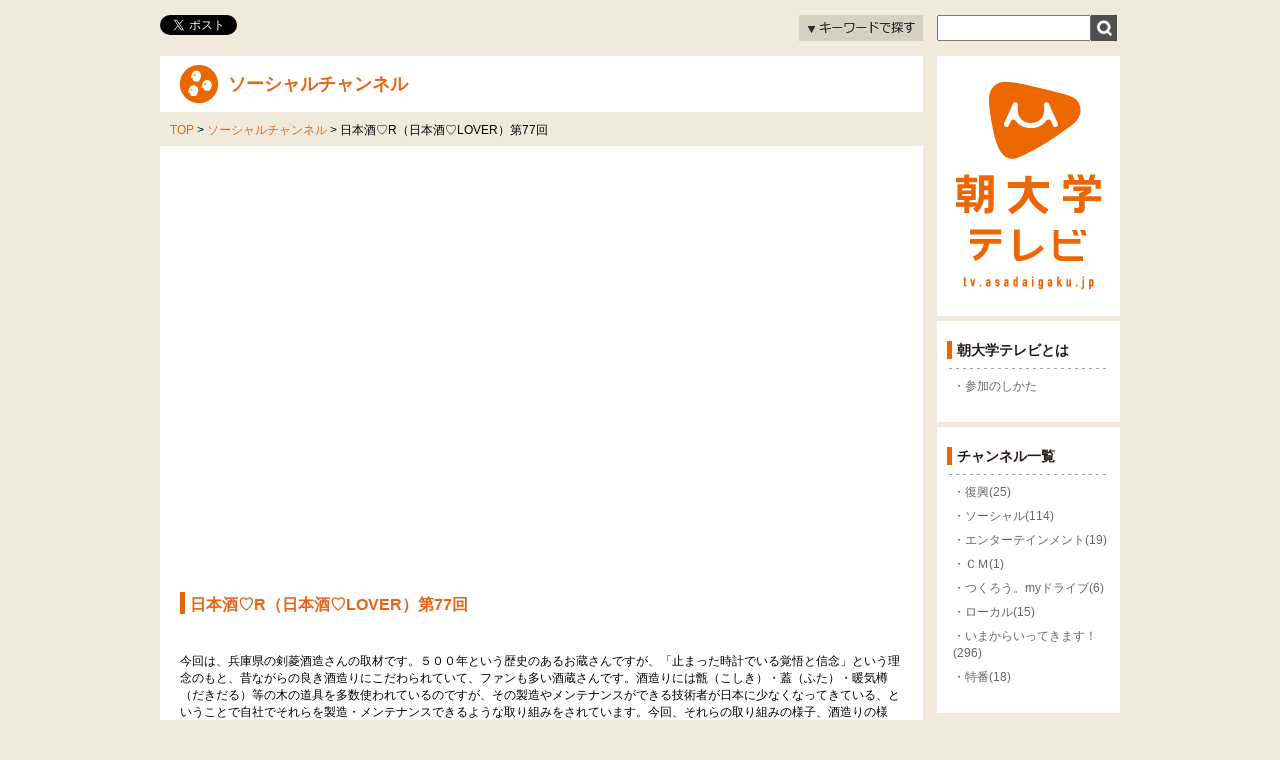

--- FILE ---
content_type: text/html; charset=UTF-8
request_url: https://tv.asadaigaku.jp/movie/social/2851/
body_size: 106503
content:
<!DOCTYPE html PUBLIC "-//W3C//DTD XHTML 1.0 Transitional//EN" "http://www.w3.org/TR/xhtml1/DTD/xhtml1-transitional.dtd">
<html xmlns="http://www.w3.org/1999/xhtml" xml:lang="ja" lang="ja">
<head>
<meta http-equiv="Content-Type" content="text/html; charset=UTF-8" />
<meta http-equiv="Content-Script-Type" content="text/javascript" />
<meta http-equiv="Content-Style-Type" content="text/css" />
<meta name="keywords" content="朝大学テレビ,丸の内朝大学,朝大学,丸の内,いまからいっています" />
<meta name="description" content="朝大学テレビは、丸の内朝大学によるインターネット放送局です。受講生が制作スタッフとなり、生放送番組や朝大学の旬な話題を発信します。" />
<title>日本酒♡R（日本酒♡LOVER）第77回 | 朝大学テレビ</title>
<link rel="stylesheet" type="text/css" href="https://tv.asadaigaku.jp/common/css/jquery.bxslider.css" media="all" />
<link rel="stylesheet" type="text/css" href="https://tv.asadaigaku.jp/common/css/import.css" media="all" />
<script type="text/javascript">
	(function(i,s,o,g,r,a,m){i['GoogleAnalyticsObject']=r;i[r]=i[r]||function(){
	(i[r].q=i[r].q||[]).push(arguments)},i[r].l=1*new Date();a=s.createElement(o),
	m=s.getElementsByTagName(o)[0];a.async=1;a.src=g;m.parentNode.insertBefore(a,m)
	})(window,document,'script','//www.google-analytics.com/analytics.js','ga');

	ga('create', 'UA-2477352-40', 'asadaigaku.jp');
	ga('send', 'pageview');
</script>
</head>
<body>
<a name="top" id="top"></a>
<div id="wrapper">

  <div id="content" class="clearfix">

    <div id="navi">
      <div class="search_area">
        <form action="/" method="post">
        <input type="text" name="s" value="" class="search_text" />
        <input type="image" src="https://tv.asadaigaku.jp/img/common/btn_search.gif" class="search_btn" />
        </form>
      </div>
      <p><a href="https://tv.asadaigaku.jp/"><img src="https://tv.asadaigaku.jp/img/common/logo.gif" alt="" width="183" height="260" /></a></p>
      <div class="right_box">
        <p class="title">朝大学テレビとは</p>
        <ul class="catalog">
          <li><a href="/about_asadaitv/">・参加のしかた</a></li>
        </ul>
      </div>
      <div class="right_box">
        <p class="title">チャンネル一覧</p>
        <ul class="catalog">
          <li><a href="https://tv.asadaigaku.jp/channel/reconstruction/">・復興(25)</a></li>
          <li><a href="https://tv.asadaigaku.jp/channel/social/">・ソーシャル(114)</a></li>
          <li><a href="https://tv.asadaigaku.jp/channel/entertainment/">・エンターテインメント(19)</a></li>
          <li><a href="https://tv.asadaigaku.jp/channel/cm/">・ＣＭ(1)</a></li>
          <li><a href="https://tv.asadaigaku.jp/channel/mydrive/">・つくろう。myドライブ(6)</a></li>
          <li><a href="https://tv.asadaigaku.jp/channel/local/">・ローカル(15)</a></li>
          <li><a href="https://tv.asadaigaku.jp/category/igonow/">・いまからいってきます！(296)</a></li>
          <li><a href="https://tv.asadaigaku.jp/category/livestream/">・特番(18)</a></li>
        </ul>
      </div>


<!-- バナーエリアここから -->
<ul id="banner_area">
<li><a href="https://asadaigaku.jp"><img src="/img/banner/mumlogo2.png" /></a></li>
</ul>
<!-- バナーエリアここまで -->
    </div>
    <!--/navi-->

    <div id="main">
        <div class="clearfix">
<div class="social">
<a href="https://twitter.com/share" class="twitter-share-button" data-url="https://tv.asadaigaku.jp">Tweet</a><script>!function(d,s,id){var js,fjs=d.getElementsByTagName(s)[0],p=/^http:/.test(d.location)?'http':'https';if(!d.getElementById(id)){js=d.createElement(s);js.id=id;js.src=p+'://platform.twitter.com/widgets.js';fjs.parentNode.insertBefore(js,fjs);}}(document, 'script', 'twitter-wjs');</script>
<iframe src="//www.facebook.com/plugins/like.php?href=http%3A%2F%2Ftv.asadaigaku.jp&amp;send=false&amp;layout=button_count&amp;width=140&amp;show_faces=false&amp;action=like&amp;colorscheme=light&amp;font=verdana&amp;height=21" scrolling="no" frameborder="0" style="border:none; overflow:hidden; width:110px; height:21px;" allowTransparency="true"></iframe>
</div>
          <div class="keywords_btn"><a href="#"><img src="/img/common/btn_keywords.gif" alt="▼キーワードで探す" /></a></div>
        </div>
<div class="keywords_box">
<a href="/keywords/?mtg=art">アート</a>／<a href="/keywords/?mtg=international">インターナショナル</a>／<a href="/keywords/?mtg=community">コミュニティー</a>／<a href="/keywords/?mtg=sports">スポーツ</a>／<a href="/keywords/?mtg=business">ビジネス</a>／<a href="/keywords/?mtg=health">健康</a>／<a href="/keywords/?mtg=hatarakikata">働き方</a>／<a href="/keywords/?mtg=chiiki">地域</a>／<a href="/keywords/?mtg=daimaruyu">大丸有</a>／<a href="/keywords/?mtg=fukko">復興</a>／<a href="/keywords/?mtg=education">教育</a>／<a href="/keywords/?mtg=trip">旅</a>／<a href="/keywords/?mtg=environment">環境</a>／<a href="/keywords/?mtg=socialproblem">社会課題</a>／<a href="/keywords/?mtg=welfare">福祉</a>／<a href="/keywords/?mtg=hyogen">表現</a>／<a href="/keywords/?mtg=nogyo">農業</a>／<a href="/keywords/?mtg=foods">食</a></div>
      <div id="zoom">
        <h1 class="maintitle"><img src="https://tv.asadaigaku.jp/wp-content/uploads/2014/03/social.png" alt="" width="38" height="38" class="channel_icon" /><span class="channel_title">ソーシャルチャンネル</span></h1>
        <div class="breadcrumb"><a href="/">TOP</a> &gt; <a href="/channel/social/">ソーシャルチャンネル</a> &gt; 日本酒♡R（日本酒♡LOVER）第77回</div>
        <div class="box">
        	<div class="video"><iframe width="722" height="406" src="//www.youtube.com/embed/OyKLHS4qGsc" frameborder="0" allowfullscreen></iframe></div>
       	  <p class="title">日本酒♡R（日本酒♡LOVER）第77回</p>
       	  <p class="zoom_maintheme"></p>
            <p>今回は、兵庫県の剣菱酒造さんの取材です。５００年という歴史のあるお蔵さんですが、「止まった時計でいる覚悟と信念」という理念のもと、昔ながらの良き酒造りにこだわられていて、ファンも多い酒蔵さんです。酒造りには甑（こしき）・蓋（ふた）・暖気樽（だきだる）等の木の道具を多数使われているのですが、その製造やメンテナンスができる技術者が日本に少なくなってきている、ということで自社でそれらを製造・メンテナンスできるような取り組みをされています。今回、それらの取り組みの様子、酒造りの様子、剣菱のラインアップの紹介、そして経営理念等について白樫政孝社長にご案内いただきました。<br />
また、昨年の内容を再度お送りしている「ゆるっとFURUKAWA！飲みます日本酒」は2017年度の新政の頒布会のお酒６種類の飲み比べです。<br />
お時間のある時に、ぜひご覧ください！</p>
<p>日本酒LOVERホームページ<br />
<a href="http://www.sake-lover.com/">http://www.sake-lover.com/</a></p>
      <div class="zoom_box01 clearfix">
<div class="social">
<a href="https://twitter.com/share" class="twitter-share-button" data-url="https://tv.asadaigaku.jp">Tweet</a><script>!function(d,s,id){var js,fjs=d.getElementsByTagName(s)[0],p=/^http:/.test(d.location)?'http':'https';if(!d.getElementById(id)){js=d.createElement(s);js.id=id;js.src=p+'://platform.twitter.com/widgets.js';fjs.parentNode.insertBefore(js,fjs);}}(document, 'script', 'twitter-wjs');</script>
<iframe src="//www.facebook.com/plugins/like.php?href=http%3A%2F%2Ftv.asadaigaku.jp%2Fmovie%2Fsocial%2F2851%2F&amp;send=false&amp;layout=button_count&amp;width=140&amp;show_faces=false&amp;action=like&amp;colorscheme=light&amp;font=verdana&amp;height=21" scrolling="no" frameborder="0" style="border:none; overflow:hidden; width:110px; height:21px;" allowTransparency="true"></iframe>
</div>
                <p class="zoom_date">公開日：2019/03/15</p>
            </div>
            <!--/zoom_box01-->
          <div class="zoom_box02 ma_b20 tag">
       	  	<p class="zoom_box02_title"><img src="/img/common/tit_keywords.gif" alt="キーワード" width="62" height="13" /></p>
                <p class="align_c"><a href="https://tv.asadaigaku.jp/keywords?mtg=chiiki">地域</a>／<a href="https://tv.asadaigaku.jp/keywords?mtg=nogyo">農業</a>／<a href="https://tv.asadaigaku.jp/keywords?mtg=foods">食</a></p>
          </div>

        </div>
        <p class="maintitle"><span class="list_category_title">関連動画</span></p>
        <div class="list_channel_content">
        	<ul class="channel listevent clearfix bxslider">
          <li><a href="https://tv.asadaigaku.jp/movie/social/3070/">
          	            <span class="broadcast_video"><img src="https://tv.asadaigaku.jp/wp-content/uploads/2020/10/627b55feeb645777287a4c4b28c1e4e0.png" alt="" width="163" height="91" /></span>
            <span class="broadcast_type"><img src="https://tv.asadaigaku.jp/wp-content/uploads/2014/03/s-06.png" alt="ソーシャル" width="163" height="91" /></span>
            <span class="broadcast_tittle">日本酒♡R（日本酒♡...</span>
            <span class="broadcast_descript">今回は、特別編で醤油・味噌蔵のレポートです（日本...</span>
            <span class="broadcast_date">2020.10.18</span>
            <span class="button01">詳細を見る</span>
          </a></li>
          <li><a href="https://tv.asadaigaku.jp/movie/social/3061/">
          	            <span class="broadcast_video"><img src="https://tv.asadaigaku.jp/wp-content/uploads/2020/09/223d21c9f610b46b8d03316bce226bd9.png" alt="" width="163" height="91" /></span>
            <span class="broadcast_type"><img src="https://tv.asadaigaku.jp/wp-content/uploads/2014/03/s-06.png" alt="ソーシャル" width="163" height="91" /></span>
            <span class="broadcast_tittle">日本酒♡R（日本酒♡...</span>
            <span class="broadcast_descript">今回は、岐阜県の白扇酒造さんの取材です。
白扇酒...</span>
            <span class="broadcast_date">2020.09.19</span>
            <span class="button01">詳細を見る</span>
          </a></li>
          <li><a href="https://tv.asadaigaku.jp/movie/social/3050/">
          	            <span class="broadcast_video"><img src="https://tv.asadaigaku.jp/wp-content/uploads/2020/07/fa4f0f6581c619aa4bd4cdabba710502.png" alt="" width="163" height="91" /></span>
            <span class="broadcast_type"><img src="https://tv.asadaigaku.jp/wp-content/uploads/2014/03/s-06.png" alt="ソーシャル" width="163" height="91" /></span>
            <span class="broadcast_tittle">日本酒♡R（日本酒♡...</span>
            <span class="broadcast_descript">今回は、和歌山県の平和酒造さんの取材です。日本酒...</span>
            <span class="broadcast_date">2020.07.06</span>
            <span class="button01">詳細を見る</span>
          </a></li>
          <li><a href="https://tv.asadaigaku.jp/movie/social/3047/">
          	            <span class="broadcast_video"><img src="https://tv.asadaigaku.jp/wp-content/uploads/2020/06/65b44ce7dda8891063ca50c2a9711eb9.png" alt="" width="163" height="91" /></span>
            <span class="broadcast_type"><img src="https://tv.asadaigaku.jp/wp-content/uploads/2014/03/s-06.png" alt="ソーシャル" width="163" height="91" /></span>
            <span class="broadcast_tittle">日本酒♡R（日本酒♡...</span>
            <span class="broadcast_descript">今回は、女性杜氏4人で結成したユニット　ANGE...</span>
            <span class="broadcast_date">2020.06.26</span>
            <span class="button01">詳細を見る</span>
          </a></li>
          <li><a href="https://tv.asadaigaku.jp/movie/social/3045/">
          	            <span class="broadcast_video"><img src="https://img.youtube.com/vi/Ch14K0oN1Ew/mqdefault.jpg" alt="" width="163" height="91" /></span>
            <span class="broadcast_type"><img src="https://tv.asadaigaku.jp/wp-content/uploads/2014/03/s-06.png" alt="ソーシャル" width="163" height="91" /></span>
            <span class="broadcast_tittle">日本酒♡R（日本酒♡...</span>
            <span class="broadcast_descript">今回は龍力を醸されている兵庫県の本田商店さんの取...</span>
            <span class="broadcast_date">2020.06.25</span>
            <span class="button01">詳細を見る</span>
          </a></li>
          <li><a href="https://tv.asadaigaku.jp/movie/social/3038/">
          	            <span class="broadcast_video"><img src="https://tv.asadaigaku.jp/wp-content/uploads/2020/06/f6b35420693d3b3e24e8b1b8169b86ef.png" alt="" width="163" height="91" /></span>
            <span class="broadcast_type"><img src="https://tv.asadaigaku.jp/wp-content/uploads/2014/03/s-06.png" alt="ソーシャル" width="163" height="91" /></span>
            <span class="broadcast_tittle">日本酒♡R（日本酒♡...</span>
            <span class="broadcast_descript">新型コロナで居酒屋の営業自粛等が続いたり、県をま...</span>
            <span class="broadcast_date">2020.06.21</span>
            <span class="button01">詳細を見る</span>
          </a></li>
          <li><a href="https://tv.asadaigaku.jp/movie/social/3034/">
          	            <span class="broadcast_video"><img src="https://tv.asadaigaku.jp/wp-content/uploads/2020/06/9cce03317d0b887696ca288d96891bdb.png" alt="" width="163" height="91" /></span>
            <span class="broadcast_type"><img src="https://tv.asadaigaku.jp/wp-content/uploads/2014/03/s-06.png" alt="ソーシャル" width="163" height="91" /></span>
            <span class="broadcast_tittle">日本酒♡R（日本酒♡...</span>
            <span class="broadcast_descript">今回は、滋賀県の笑四季（えみしき）酒造さんの取材...</span>
            <span class="broadcast_date">2020.05.31</span>
            <span class="button01">詳細を見る</span>
          </a></li>
          <li><a href="https://tv.asadaigaku.jp/movie/social/3030/">
          	            <span class="broadcast_video"><img src="https://tv.asadaigaku.jp/wp-content/uploads/2020/05/b8c576d99776ff1faa66a0f4b95f3a25.png" alt="" width="163" height="91" /></span>
            <span class="broadcast_type"><img src="https://tv.asadaigaku.jp/wp-content/uploads/2014/03/s-06.png" alt="ソーシャル" width="163" height="91" /></span>
            <span class="broadcast_tittle">日本酒♡R（日本酒♡...</span>
            <span class="broadcast_descript">日本酒LOVERも100回目（５年以上）を迎えま...</span>
            <span class="broadcast_date">2020.04.24</span>
            <span class="button01">詳細を見る</span>
          </a></li>
          <li><a href="https://tv.asadaigaku.jp/movie/social/3026/">
          	            <span class="broadcast_video"><img src="https://tv.asadaigaku.jp/wp-content/uploads/2020/04/96899bffacc0911888d2b06dba476bba.png" alt="" width="163" height="91" /></span>
            <span class="broadcast_type"><img src="https://tv.asadaigaku.jp/wp-content/uploads/2014/03/s-06.png" alt="ソーシャル" width="163" height="91" /></span>
            <span class="broadcast_tittle">日本酒♡R（日本酒♡...</span>
            <span class="broadcast_descript">日本酒LOVERもまもなく100回目を迎えます！...</span>
            <span class="broadcast_date">2020.04.12</span>
            <span class="button01">詳細を見る</span>
          </a></li>
          <li><a href="https://tv.asadaigaku.jp/movie/social/3023/">
          	            <span class="broadcast_video"><img src="https://tv.asadaigaku.jp/wp-content/uploads/2020/04/e41cd0977c7356b2584493db41243a6a.png" alt="" width="163" height="91" /></span>
            <span class="broadcast_type"><img src="https://tv.asadaigaku.jp/wp-content/uploads/2014/03/s-06.png" alt="ソーシャル" width="163" height="91" /></span>
            <span class="broadcast_tittle">日本酒♡R（日本酒♡...</span>
            <span class="broadcast_descript">日本酒LOVERもまもなく100回目を迎えます。...</span>
            <span class="broadcast_date">2020.03.28</span>
            <span class="button01">詳細を見る</span>
          </a></li>
          <li><a href="https://tv.asadaigaku.jp/movie/social/3015/">
          	            <span class="broadcast_video"><img src="https://tv.asadaigaku.jp/wp-content/uploads/2020/03/69dad9d79549cc71e8472293c309bbd1.png" alt="" width="163" height="91" /></span>
            <span class="broadcast_type"><img src="https://tv.asadaigaku.jp/wp-content/uploads/2014/03/s-06.png" alt="ソーシャル" width="163" height="91" /></span>
            <span class="broadcast_tittle">日本酒♡R（日本酒♡...</span>
            <span class="broadcast_descript">今回は、宮城県の勝山酒造さんの取材です。2019...</span>
            <span class="broadcast_date">2020.03.23</span>
            <span class="button01">詳細を見る</span>
          </a></li>
          <li><a href="https://tv.asadaigaku.jp/movie/social/3007/">
          	            <span class="broadcast_video"><img src="https://tv.asadaigaku.jp/wp-content/uploads/2020/03/5acc55ce211aabe5fdb422eaab476e89.png" alt="" width="163" height="91" /></span>
            <span class="broadcast_type"><img src="https://tv.asadaigaku.jp/wp-content/uploads/2014/03/s-06.png" alt="ソーシャル" width="163" height="91" /></span>
            <span class="broadcast_tittle">日本酒♡R（日本酒♡...</span>
            <span class="broadcast_descript">今回は、秋田県で一白水成を醸している福禄寿酒造さ...</span>
            <span class="broadcast_date">2020.03.08</span>
            <span class="button01">詳細を見る</span>
          </a></li>
          <li><a href="https://tv.asadaigaku.jp/movie/social/3003/">
          	            <span class="broadcast_video"><img src="https://tv.asadaigaku.jp/wp-content/uploads/2020/03/26604c53cd8c1102854a4792dd9b9b79.png" alt="" width="163" height="91" /></span>
            <span class="broadcast_type"><img src="https://tv.asadaigaku.jp/wp-content/uploads/2014/03/s-06.png" alt="ソーシャル" width="163" height="91" /></span>
            <span class="broadcast_tittle">日本酒♡R（日本酒♡...</span>
            <span class="broadcast_descript">今回は愛知県で蓬莱泉（美、空、可　等）や一念不動...</span>
            <span class="broadcast_date">2020.02.29</span>
            <span class="button01">詳細を見る</span>
          </a></li>
          <li><a href="https://tv.asadaigaku.jp/movie/social/3000/">
          	            <span class="broadcast_video"><img src="https://tv.asadaigaku.jp/wp-content/uploads/2020/03/e1a6ec656512e15421c0ea452f981ab2.png" alt="" width="163" height="91" /></span>
            <span class="broadcast_type"><img src="https://tv.asadaigaku.jp/wp-content/uploads/2014/03/s-06.png" alt="ソーシャル" width="163" height="91" /></span>
            <span class="broadcast_tittle">日本酒♡R（日本酒♡...</span>
            <span class="broadcast_descript">今回は、毎年恒例の「日本酒LOVER」の2020...</span>
            <span class="broadcast_date">2020.02.22</span>
            <span class="button01">詳細を見る</span>
          </a></li>
          <li><a href="https://tv.asadaigaku.jp/movie/social/2986/">
          	            <span class="broadcast_video"><img src="https://tv.asadaigaku.jp/wp-content/uploads/2020/02/37394013ab64537163d83823693e14f0.png" alt="" width="163" height="91" /></span>
            <span class="broadcast_type"><img src="https://tv.asadaigaku.jp/wp-content/uploads/2014/03/s-06.png" alt="ソーシャル" width="163" height="91" /></span>
            <span class="broadcast_tittle">日本酒♡R（日本酒♡...</span>
            <span class="broadcast_descript">２回に渡って日本酒造りの基礎となる「麹」と「酵母...</span>
            <span class="broadcast_date">2020.02.10</span>
            <span class="button01">詳細を見る</span>
          </a></li>
          <li><a href="https://tv.asadaigaku.jp/movie/social/2982/">
          	            <span class="broadcast_video"><img src="https://tv.asadaigaku.jp/wp-content/uploads/2020/01/877601959b6c0e04ee39178d9c9ccb5c.png" alt="" width="163" height="91" /></span>
            <span class="broadcast_type"><img src="https://tv.asadaigaku.jp/wp-content/uploads/2014/03/s-06.png" alt="ソーシャル" width="163" height="91" /></span>
            <span class="broadcast_tittle">日本酒♡R（日本酒♡...</span>
            <span class="broadcast_descript">今回と次回の２回に渡って、日本酒造りの基礎部分の...</span>
            <span class="broadcast_date">2020.01.22</span>
            <span class="button01">詳細を見る</span>
          </a></li>
          <li><a href="https://tv.asadaigaku.jp/movie/social/2974/">
          	            <span class="broadcast_video"><img src="https://tv.asadaigaku.jp/wp-content/uploads/2020/01/4a1a2cf571e681b103bb87051d6ba583.png" alt="" width="163" height="91" /></span>
            <span class="broadcast_type"><img src="https://tv.asadaigaku.jp/wp-content/uploads/2014/03/s-06.png" alt="ソーシャル" width="163" height="91" /></span>
            <span class="broadcast_tittle">日本酒♡R（日本酒♡...</span>
            <span class="broadcast_descript">今回は、宮城県で伯楽星を醸している新澤醸造店の取...</span>
            <span class="broadcast_date">2020.01.06</span>
            <span class="button01">詳細を見る</span>
          </a></li>
          <li><a href="https://tv.asadaigaku.jp/movie/social/2970/">
          	            <span class="broadcast_video"><img src="https://tv.asadaigaku.jp/wp-content/uploads/2019/12/d1c7d8eade512fa81ada53232612f8cb.png" alt="" width="163" height="91" /></span>
            <span class="broadcast_type"><img src="https://tv.asadaigaku.jp/wp-content/uploads/2014/03/s-06.png" alt="ソーシャル" width="163" height="91" /></span>
            <span class="broadcast_tittle">日本酒♡R（日本酒♡...</span>
            <span class="broadcast_descript">今回は、石川県の羽咋（はくい）で「遊穂」というお...</span>
            <span class="broadcast_date">2019.12.29</span>
            <span class="button01">詳細を見る</span>
          </a></li>
          <li><a href="https://tv.asadaigaku.jp/movie/social/2967/">
          	            <span class="broadcast_video"><img src="https://tv.asadaigaku.jp/wp-content/uploads/2019/12/4a4398a5802ae4b2616e2d2d685f9b4f.png" alt="" width="163" height="91" /></span>
            <span class="broadcast_type"><img src="https://tv.asadaigaku.jp/wp-content/uploads/2014/03/s-06.png" alt="ソーシャル" width="163" height="91" /></span>
            <span class="broadcast_tittle">日本酒♡R（日本酒♡...</span>
            <span class="broadcast_descript">今回は、石川県の先端にある能都町で「竹葉（ちくは...</span>
            <span class="broadcast_date">2019.12.26</span>
            <span class="button01">詳細を見る</span>
          </a></li>
          <li><a href="https://tv.asadaigaku.jp/movie/social/2935/">
          	            <span class="broadcast_video"><img src="https://tv.asadaigaku.jp/wp-content/uploads/2019/09/500dc098f80dc93ac810713b73f4bab5.png" alt="" width="163" height="91" /></span>
            <span class="broadcast_type"><img src="https://tv.asadaigaku.jp/wp-content/uploads/2014/03/s-06.png" alt="ソーシャル" width="163" height="91" /></span>
            <span class="broadcast_tittle">日本酒♡R（日本酒♡...</span>
            <span class="broadcast_descript">今回は、最近、様々な賞を受賞されている三重県で「...</span>
            <span class="broadcast_date">2019.09.07</span>
            <span class="button01">詳細を見る</span>
          </a></li>
          <li><a href="https://tv.asadaigaku.jp/movie/social/2913/">
          	            <span class="broadcast_video"><img src="https://tv.asadaigaku.jp/wp-content/uploads/2019/08/73cd6de7bbf63a7f4f2bbab58b76265c.png" alt="" width="163" height="91" /></span>
            <span class="broadcast_type"><img src="https://tv.asadaigaku.jp/wp-content/uploads/2014/03/s-06.png" alt="ソーシャル" width="163" height="91" /></span>
            <span class="broadcast_tittle">日本酒♡R（日本酒♡...</span>
            <span class="broadcast_descript">それは突然の連絡でした。
秋田県の天の戸（浅舞酒...</span>
            <span class="broadcast_date">2019.08.05</span>
            <span class="button01">詳細を見る</span>
          </a></li>
          <li><a href="https://tv.asadaigaku.jp/movie/social/2908/">
          	            <span class="broadcast_video"><img src="https://tv.asadaigaku.jp/wp-content/uploads/2019/07/75f5c7e74e3452babe0fb96af2256678.png" alt="" width="163" height="91" /></span>
            <span class="broadcast_type"><img src="https://tv.asadaigaku.jp/wp-content/uploads/2014/03/s-06.png" alt="ソーシャル" width="163" height="91" /></span>
            <span class="broadcast_tittle">日本酒♡R（日本酒♡...</span>
            <span class="broadcast_descript">今回は、香川県の川鶴酒造さんの取材です。
「川の...</span>
            <span class="broadcast_date">2019.07.16</span>
            <span class="button01">詳細を見る</span>
          </a></li>
          <li><a href="https://tv.asadaigaku.jp/movie/social/2904/">
          	            <span class="broadcast_video"><img src="https://tv.asadaigaku.jp/wp-content/uploads/2019/07/e38c767a64ac5e225a361a5a1b3a6db9.png" alt="" width="163" height="91" /></span>
            <span class="broadcast_type"><img src="https://tv.asadaigaku.jp/wp-content/uploads/2014/03/s-06.png" alt="ソーシャル" width="163" height="91" /></span>
            <span class="broadcast_tittle">日本酒♡R（日本酒♡...</span>
            <span class="broadcast_descript">今回は日本酒フェア2019の取材です。全国各地か...</span>
            <span class="broadcast_date">2019.07.08</span>
            <span class="button01">詳細を見る</span>
          </a></li>
          <li><a href="https://tv.asadaigaku.jp/movie/social/2901/">
          	            <span class="broadcast_video"><img src="https://tv.asadaigaku.jp/wp-content/uploads/2019/07/0e0ed6e4c42ed24fba7c4753ddc9ea8a-163x91.png" alt="" width="163" height="91" /></span>
            <span class="broadcast_type"><img src="https://tv.asadaigaku.jp/wp-content/uploads/2014/03/s-06.png" alt="ソーシャル" width="163" height="91" /></span>
            <span class="broadcast_tittle">日本酒♡R（日本酒♡...</span>
            <span class="broadcast_descript">今回は、栃木県益子町の外池酒造店さんの取材です。...</span>
            <span class="broadcast_date">2019.07.05</span>
            <span class="button01">詳細を見る</span>
          </a></li>
          <li><a href="https://tv.asadaigaku.jp/movie/social/2891/">
          	            <span class="broadcast_video"><img src="https://tv.asadaigaku.jp/wp-content/uploads/2019/06/1bb312002bad5120b37a5ca6f84a0303-163x91.png" alt="" width="163" height="91" /></span>
            <span class="broadcast_type"><img src="https://tv.asadaigaku.jp/wp-content/uploads/2014/03/s-06.png" alt="ソーシャル" width="163" height="91" /></span>
            <span class="broadcast_tittle">日本酒♡R（日本酒♡...</span>
            <span class="broadcast_descript">世界一おいしい日本酒を決める「SAKE CONP...</span>
            <span class="broadcast_date">2019.06.25</span>
            <span class="button01">詳細を見る</span>
          </a></li>
          <li><a href="https://tv.asadaigaku.jp/movie/social/2883/">
          	            <span class="broadcast_video"><img src="https://tv.asadaigaku.jp/wp-content/uploads/2019/05/2ce9c76a1e618069c44616690222b4f1-163x91.png" alt="" width="163" height="91" /></span>
            <span class="broadcast_type"><img src="https://tv.asadaigaku.jp/wp-content/uploads/2014/03/s-06.png" alt="ソーシャル" width="163" height="91" /></span>
            <span class="broadcast_tittle">日本酒♡R（日本酒♡...</span>
            <span class="broadcast_descript">今回は、群馬県の町田酒造店の取材です。「フレッシ...</span>
            <span class="broadcast_date">2019.05.28</span>
            <span class="button01">詳細を見る</span>
          </a></li>
          <li><a href="https://tv.asadaigaku.jp/movie/social/2875/">
          	            <span class="broadcast_video"><img src="https://tv.asadaigaku.jp/wp-content/uploads/2019/04/673a9fabcce14024810701a1aafb7fd1.png" alt="" width="163" height="91" /></span>
            <span class="broadcast_type"><img src="https://tv.asadaigaku.jp/wp-content/uploads/2014/03/s-06.png" alt="ソーシャル" width="163" height="91" /></span>
            <span class="broadcast_tittle">日本酒♡R（日本酒♡...</span>
            <span class="broadcast_descript">今回は、秋田県の飛良泉さんの取材です、日本で２番...</span>
            <span class="broadcast_date">2019.04.21</span>
            <span class="button01">詳細を見る</span>
          </a></li>
          <li><a href="https://tv.asadaigaku.jp/movie/social/2869/">
          	            <span class="broadcast_video"><img src="https://tv.asadaigaku.jp/wp-content/uploads/2019/04/2dbab5e8d55cccfb95b6ce3e46573156-162x91.png" alt="" width="163" height="91" /></span>
            <span class="broadcast_type"><img src="https://tv.asadaigaku.jp/wp-content/uploads/2014/03/s-06.png" alt="ソーシャル" width="163" height="91" /></span>
            <span class="broadcast_tittle">日本酒♡R（日本酒♡...</span>
            <span class="broadcast_descript">今回は、茨城県の青木酒造の取材です。
「御慶事」...</span>
            <span class="broadcast_date">2019.04.18</span>
            <span class="button01">詳細を見る</span>
          </a></li>
          <li><a href="https://tv.asadaigaku.jp/movie/social/2872/">
          	            <span class="broadcast_video"><img src="https://tv.asadaigaku.jp/wp-content/uploads/2019/04/2dbab5e8d55cccfb95b6ce3e46573156-1.png" alt="" width="163" height="91" /></span>
            <span class="broadcast_type"><img src="https://tv.asadaigaku.jp/wp-content/uploads/2014/03/s-06.png" alt="ソーシャル" width="163" height="91" /></span>
            <span class="broadcast_tittle">日本酒♡R（日本酒♡...</span>
            <span class="broadcast_descript">今回は、福島県の廣戸川（松崎酒造店）さんの取材で...</span>
            <span class="broadcast_date">2019.04.18</span>
            <span class="button01">詳細を見る</span>
          </a></li>
          <li><a href="https://tv.asadaigaku.jp/movie/social/2854/">
          	            <span class="broadcast_video"><img src="https://tv.asadaigaku.jp/wp-content/uploads/2019/03/5880357c33e4d58005c4a62b74faf231.png" alt="" width="163" height="91" /></span>
            <span class="broadcast_type"><img src="https://tv.asadaigaku.jp/wp-content/uploads/2014/03/s-06.png" alt="ソーシャル" width="163" height="91" /></span>
            <span class="broadcast_tittle">日本酒♡R（日本酒♡...</span>
            <span class="broadcast_descript">今回は、2019年3月15日に京都で開催された「...</span>
            <span class="broadcast_date">2019.03.18</span>
            <span class="button01">詳細を見る</span>
          </a></li>
          <li><a href="https://tv.asadaigaku.jp/movie/social/2840/">
          	            <span class="broadcast_video"><img src="https://tv.asadaigaku.jp/wp-content/uploads/2019/02/8d25c40ce6bcdec7dacac0192323ef56.png" alt="" width="163" height="91" /></span>
            <span class="broadcast_type"><img src="https://tv.asadaigaku.jp/wp-content/uploads/2014/03/s-06.png" alt="ソーシャル" width="163" height="91" /></span>
            <span class="broadcast_tittle">日本酒♡R（日本酒♡...</span>
            <span class="broadcast_descript">今回は、奈良県の花巴（美吉野醸造）さんの取材です...</span>
            <span class="broadcast_date">2019.02.25</span>
            <span class="button01">詳細を見る</span>
          </a></li>
          <li><a href="https://tv.asadaigaku.jp/movie/social/2835/">
          	            <span class="broadcast_video"><img src="https://tv.asadaigaku.jp/wp-content/uploads/2019/02/e4328ee79591dbee94f1c485b58a4c02-163x91.png" alt="" width="163" height="91" /></span>
            <span class="broadcast_type"><img src="https://tv.asadaigaku.jp/wp-content/uploads/2014/03/s-06.png" alt="ソーシャル" width="163" height="91" /></span>
            <span class="broadcast_tittle">日本酒♡R（日本酒♡...</span>
            <span class="broadcast_descript">今回は、大分県の「ちえびじん」さんの取材です。「...</span>
            <span class="broadcast_date">2019.02.14</span>
            <span class="button01">詳細を見る</span>
          </a></li>
          <li><a href="https://tv.asadaigaku.jp/movie/social/2824/">
          	            <span class="broadcast_video"><img src="https://tv.asadaigaku.jp/wp-content/uploads/2019/01/53f65ef0b71ba85ad182cbaaf37097b3.png" alt="" width="163" height="91" /></span>
            <span class="broadcast_type"><img src="https://tv.asadaigaku.jp/wp-content/uploads/2014/03/s-06.png" alt="ソーシャル" width="163" height="91" /></span>
            <span class="broadcast_tittle">日本酒♡R（日本酒♡...</span>
            <span class="broadcast_descript">今回は、毎年恒例の「着物de日本酒　新年会」の模...</span>
            <span class="broadcast_date">2019.01.20</span>
            <span class="button01">詳細を見る</span>
          </a></li>
          <li><a href="https://tv.asadaigaku.jp/movie/social/2820/">
          	            <span class="broadcast_video"><img src="https://tv.asadaigaku.jp/wp-content/uploads/2019/01/4e892b627e02d6e31ce9664bb64934c9-163x91.png" alt="" width="163" height="91" /></span>
            <span class="broadcast_type"><img src="https://tv.asadaigaku.jp/wp-content/uploads/2014/03/s-06.png" alt="ソーシャル" width="163" height="91" /></span>
            <span class="broadcast_tittle">日本酒♡R（日本酒♡...</span>
            <span class="broadcast_descript">今回は、兵庫県の播州一献（山陽盃酒造）さんの取材...</span>
            <span class="broadcast_date">2019.01.06</span>
            <span class="button01">詳細を見る</span>
          </a></li>
          <li><a href="https://tv.asadaigaku.jp/movie/social/2817/">
          	            <span class="broadcast_video"><img src="https://tv.asadaigaku.jp/wp-content/uploads/2019/01/2360769d5ad381104f93ed4bc23a65f5-163x91.png" alt="" width="163" height="91" /></span>
            <span class="broadcast_type"><img src="https://tv.asadaigaku.jp/wp-content/uploads/2014/03/s-06.png" alt="ソーシャル" width="163" height="91" /></span>
            <span class="broadcast_tittle">日本酒♡R（日本酒♡...</span>
            <span class="broadcast_descript">今回は、徳島県の三芳菊酒造さんの取材です。
「ワ...</span>
            <span class="broadcast_date">2019.01.04</span>
            <span class="button01">詳細を見る</span>
          </a></li>
          <li><a href="https://tv.asadaigaku.jp/movie/social/2814/">
          	            <span class="broadcast_video"><img src="https://tv.asadaigaku.jp/wp-content/uploads/2019/01/8d5f6be981ffa772e0f5ae5660d1a578.png" alt="" width="163" height="91" /></span>
            <span class="broadcast_type"><img src="https://tv.asadaigaku.jp/wp-content/uploads/2014/03/s-06.png" alt="ソーシャル" width="163" height="91" /></span>
            <span class="broadcast_tittle">日本酒♡R（日本酒♡...</span>
            <span class="broadcast_descript">新年明けましておめでとうございます。今年も「日本...</span>
            <span class="broadcast_date">2019.01.01</span>
            <span class="button01">詳細を見る</span>
          </a></li>
          <li><a href="https://tv.asadaigaku.jp/movie/social/2811/">
          	            <span class="broadcast_video"><img src="https://tv.asadaigaku.jp/wp-content/uploads/2019/01/923181bc5d7abb639e99192af17015a3-163x91.png" alt="" width="163" height="91" /></span>
            <span class="broadcast_type"><img src="https://tv.asadaigaku.jp/wp-content/uploads/2014/03/s-06.png" alt="ソーシャル" width="163" height="91" /></span>
            <span class="broadcast_tittle">日本酒♡R（日本酒♡...</span>
            <span class="broadcast_descript">今回は、山梨の七賢さんの取材です。
ご案内いただ...</span>
            <span class="broadcast_date">2018.12.28</span>
            <span class="button01">詳細を見る</span>
          </a></li>
          <li><a href="https://tv.asadaigaku.jp/movie/social/2803/">
          	            <span class="broadcast_video"><img src="https://tv.asadaigaku.jp/wp-content/uploads/2018/11/228a52e99674f127a3b23bf1eaf953bc.png" alt="" width="163" height="91" /></span>
            <span class="broadcast_type"><img src="https://tv.asadaigaku.jp/wp-content/uploads/2014/03/s-06.png" alt="ソーシャル" width="163" height="91" /></span>
            <span class="broadcast_tittle">日本酒♡R（日本酒♡...</span>
            <span class="broadcast_descript">みなさん、お酢って日本酒からできているってご存知...</span>
            <span class="broadcast_date">2018.11.19</span>
            <span class="button01">詳細を見る</span>
          </a></li>
          <li><a href="https://tv.asadaigaku.jp/movie/social/2796/">
          	            <span class="broadcast_video"><img src="https://tv.asadaigaku.jp/wp-content/uploads/2018/10/c5c19a007ec1a2e7ca7da89698e27ddf-163x90.png" alt="" width="163" height="91" /></span>
            <span class="broadcast_type"><img src="https://tv.asadaigaku.jp/wp-content/uploads/2014/03/s-06.png" alt="ソーシャル" width="163" height="91" /></span>
            <span class="broadcast_tittle">日本酒♡R（日本酒♡...</span>
            <span class="broadcast_descript">今回は、酵母や酒米等の違いの日本酒の違いを飲み比...</span>
            <span class="broadcast_date">2018.10.22</span>
            <span class="button01">詳細を見る</span>
          </a></li>
          <li><a href="https://tv.asadaigaku.jp/movie/social/2793/">
          	            <span class="broadcast_video"><img src="https://tv.asadaigaku.jp/wp-content/uploads/2018/10/044b8101521da9418775174a15a562db.png" alt="" width="163" height="91" /></span>
            <span class="broadcast_type"><img src="https://tv.asadaigaku.jp/wp-content/uploads/2014/03/s-06.png" alt="ソーシャル" width="163" height="91" /></span>
            <span class="broadcast_tittle">日本酒♡R（日本酒♡...</span>
            <span class="broadcast_descript">今回は、赤いお酒で有名な伊根満開を醸している京都...</span>
            <span class="broadcast_date">2018.10.15</span>
            <span class="button01">詳細を見る</span>
          </a></li>
          <li><a href="https://tv.asadaigaku.jp/movie/social/2785/">
          	            <span class="broadcast_video"><img src="https://tv.asadaigaku.jp/wp-content/uploads/2018/09/f4a576f749f4f0dcac8172cf6c59760b-163x91.png" alt="" width="163" height="91" /></span>
            <span class="broadcast_type"><img src="https://tv.asadaigaku.jp/wp-content/uploads/2014/03/s-06.png" alt="ソーシャル" width="163" height="91" /></span>
            <span class="broadcast_tittle">日本酒♡R（日本酒♡...</span>
            <span class="broadcast_descript">今回は、日本酒の新しい楽しみ方「古酒・熟成酒」に...</span>
            <span class="broadcast_date">2018.09.15</span>
            <span class="button01">詳細を見る</span>
          </a></li>
          <li><a href="https://tv.asadaigaku.jp/movie/social/2780/">
          	            <span class="broadcast_video"><img src="https://tv.asadaigaku.jp/wp-content/uploads/2018/09/2ab2841f0f6827915cb994741d3473b5.png" alt="" width="163" height="91" /></span>
            <span class="broadcast_type"><img src="https://tv.asadaigaku.jp/wp-content/uploads/2014/03/s-06.png" alt="ソーシャル" width="163" height="91" /></span>
            <span class="broadcast_tittle">日本酒♡R（日本酒♡...</span>
            <span class="broadcast_descript">今回は、秋田県の山本合名会社（山本、白瀑）を取材...</span>
            <span class="broadcast_date">2018.09.10</span>
            <span class="button01">詳細を見る</span>
          </a></li>
          <li><a href="https://tv.asadaigaku.jp/movie/social/2772/">
          	            <span class="broadcast_video"><img src="https://tv.asadaigaku.jp/wp-content/uploads/2018/09/73853dd17549b42b3a8997964b0acac1.png" alt="" width="163" height="91" /></span>
            <span class="broadcast_type"><img src="https://tv.asadaigaku.jp/wp-content/uploads/2014/03/s-06.png" alt="ソーシャル" width="163" height="91" /></span>
            <span class="broadcast_tittle">日本酒♡R（日本酒♡...</span>
            <span class="broadcast_descript">今回は、福島の仁井田本家さんの取材です。「日本の...</span>
            <span class="broadcast_date">2018.09.01</span>
            <span class="button01">詳細を見る</span>
          </a></li>
          <li><a href="https://tv.asadaigaku.jp/movie/social/2764/">
          	            <span class="broadcast_video"><img src="https://tv.asadaigaku.jp/wp-content/uploads/2018/08/c81b77cf215384c8ce982b26eaff774b-163x90.png" alt="" width="163" height="91" /></span>
            <span class="broadcast_type"><img src="https://tv.asadaigaku.jp/wp-content/uploads/2014/03/s-06.png" alt="ソーシャル" width="163" height="91" /></span>
            <span class="broadcast_tittle">日本酒♡R（日本酒♡...</span>
            <span class="broadcast_descript">　暑い夏が続く2018年夏！今回は、「浴衣de日...</span>
            <span class="broadcast_date">2018.08.17</span>
            <span class="button01">詳細を見る</span>
          </a></li>
          <li><a href="https://tv.asadaigaku.jp/movie/social/2757/">
          	            <span class="broadcast_video"><img src="https://tv.asadaigaku.jp/wp-content/uploads/2018/08/c6ff2e1ececf60b745b9f8f60bc8141a.png" alt="" width="163" height="91" /></span>
            <span class="broadcast_type"><img src="https://tv.asadaigaku.jp/wp-content/uploads/2014/03/s-06.png" alt="ソーシャル" width="163" height="91" /></span>
            <span class="broadcast_tittle">日本酒♡R（日本酒♡...</span>
            <span class="broadcast_descript">　今回は、秋田県の「ゆきの美人」の取材です。マン...</span>
            <span class="broadcast_date">2018.08.11</span>
            <span class="button01">詳細を見る</span>
          </a></li>
          <li><a href="https://tv.asadaigaku.jp/movie/social/2760/">
          	            <span class="broadcast_video"><img src="https://tv.asadaigaku.jp/wp-content/uploads/2018/08/618c8b43c69d3746de535a38999078b8-163x90.png" alt="" width="163" height="91" /></span>
            <span class="broadcast_type"><img src="https://tv.asadaigaku.jp/wp-content/uploads/2014/03/s-06.png" alt="ソーシャル" width="163" height="91" /></span>
            <span class="broadcast_tittle">日本酒♡R（日本酒♡...</span>
            <span class="broadcast_descript">前回に引き続き、2018年2月に放送して大好評だ...</span>
            <span class="broadcast_date">2018.08.11</span>
            <span class="button01">詳細を見る</span>
          </a></li>
          <li><a href="https://tv.asadaigaku.jp/movie/social/2741/">
          	            <span class="broadcast_video"><img src="https://tv.asadaigaku.jp/wp-content/uploads/2018/07/a58b2efa592468ad526164d4cdecd73f-163x91.png" alt="" width="163" height="91" /></span>
            <span class="broadcast_type"><img src="https://tv.asadaigaku.jp/wp-content/uploads/2014/03/s-06.png" alt="ソーシャル" width="163" height="91" /></span>
            <span class="broadcast_tittle">日本酒♡R（日本酒♡...</span>
            <span class="broadcast_descript">今回は、2018年2月に放送して大好評だった「日...</span>
            <span class="broadcast_date">2018.07.18</span>
            <span class="button01">詳細を見る</span>
          </a></li>
          <li><a href="https://tv.asadaigaku.jp/movie/social/2734/">
          	            <span class="broadcast_video"><img src="https://tv.asadaigaku.jp/wp-content/uploads/2018/06/0ccd4fb2e7f8f07ce3b5ffcdf2c7cc7f.png" alt="" width="163" height="91" /></span>
            <span class="broadcast_type"><img src="https://tv.asadaigaku.jp/wp-content/uploads/2014/03/s-06.png" alt="ソーシャル" width="163" height="91" /></span>
            <span class="broadcast_tittle">日本酒♡R（日本酒♡...</span>
            <span class="broadcast_descript">今回は「着物de日本酒　第６弾！」をお届けします...</span>
            <span class="broadcast_date">2018.06.24</span>
            <span class="button01">詳細を見る</span>
          </a></li>
          <li><a href="https://tv.asadaigaku.jp/movie/social/2719/">
          	            <span class="broadcast_video"><img src="https://tv.asadaigaku.jp/wp-content/uploads/2018/06/08e5fed0bba92963d6b211682f1e50f1.png" alt="" width="163" height="91" /></span>
            <span class="broadcast_type"><img src="https://tv.asadaigaku.jp/wp-content/uploads/2014/03/s-06.png" alt="ソーシャル" width="163" height="91" /></span>
            <span class="broadcast_tittle">日本酒♡R（日本酒♡...</span>
            <span class="broadcast_descript">今回は、自称〜日本一小さな地酒専門店の革命君の取...</span>
            <span class="broadcast_date">2018.06.01</span>
            <span class="button01">詳細を見る</span>
          </a></li>
          <li><a href="https://tv.asadaigaku.jp/movie/social/2712/">
          	            <span class="broadcast_video"><img src="https://tv.asadaigaku.jp/wp-content/uploads/2018/05/fc604497381a3f2bfe54155de33f3fa2-163x90.png" alt="" width="163" height="91" /></span>
            <span class="broadcast_type"><img src="https://tv.asadaigaku.jp/wp-content/uploads/2014/03/s-06.png" alt="ソーシャル" width="163" height="91" /></span>
            <span class="broadcast_tittle">日本酒♡R（日本酒♡...</span>
            <span class="broadcast_descript">今回は、青森県八戸の陸奥八仙さんの取材です。
フ...</span>
            <span class="broadcast_date">2018.05.24</span>
            <span class="button01">詳細を見る</span>
          </a></li>
          <li><a href="https://tv.asadaigaku.jp/movie/social/2700/">
          	            <span class="broadcast_video"><img src="https://tv.asadaigaku.jp/wp-content/uploads/2018/04/9c95f22e15172173450649d3c6175aaa.png" alt="" width="163" height="91" /></span>
            <span class="broadcast_type"><img src="https://tv.asadaigaku.jp/wp-content/uploads/2014/03/s-06.png" alt="ソーシャル" width="163" height="91" /></span>
            <span class="broadcast_tittle">日本酒♡R（日本酒♡...</span>
            <span class="broadcast_descript">今回は、岩手県の南部美人さんの取材です。
「品質...</span>
            <span class="broadcast_date">2018.04.13</span>
            <span class="button01">詳細を見る</span>
          </a></li>
          <li><a href="https://tv.asadaigaku.jp/movie/social/2693/">
          	            <span class="broadcast_video"><img src="https://tv.asadaigaku.jp/wp-content/uploads/2018/03/52cd591f15dd7b87c7e0b7a2154b3355.png" alt="" width="163" height="91" /></span>
            <span class="broadcast_type"><img src="https://tv.asadaigaku.jp/wp-content/uploads/2014/03/s-06.png" alt="ソーシャル" width="163" height="91" /></span>
            <span class="broadcast_tittle">日本酒♡R（日本酒♡...</span>
            <span class="broadcast_descript">今回の特集は、千葉県の寺田本家さんです。手造り・...</span>
            <span class="broadcast_date">2018.03.22</span>
            <span class="button01">詳細を見る</span>
          </a></li>
          <li><a href="https://tv.asadaigaku.jp/movie/social/2689/">
          	            <span class="broadcast_video"><img src="https://tv.asadaigaku.jp/wp-content/uploads/2018/03/36a69070a8c08700676c63fd4b59540d-163x85.png" alt="" width="163" height="91" /></span>
            <span class="broadcast_type"><img src="https://tv.asadaigaku.jp/wp-content/uploads/2014/03/s-06.png" alt="ソーシャル" width="163" height="91" /></span>
            <span class="broadcast_tittle">日本酒♡R（日本酒♡...</span>
            <span class="broadcast_descript">今回は、千葉県の木戸泉酒造を取材させていただきま...</span>
            <span class="broadcast_date">2018.03.08</span>
            <span class="button01">詳細を見る</span>
          </a></li>
          <li><a href="https://tv.asadaigaku.jp/movie/social/2678/">
          	            <span class="broadcast_video"><img src="https://tv.asadaigaku.jp/wp-content/uploads/2018/02/62237b70beee33dff3de71108bada5a6.png" alt="" width="163" height="91" /></span>
            <span class="broadcast_type"><img src="https://tv.asadaigaku.jp/wp-content/uploads/2014/03/s-06.png" alt="ソーシャル" width="163" height="91" /></span>
            <span class="broadcast_tittle">日本酒♡R（日本酒♡...</span>
            <span class="broadcast_descript">今回は、新宿・日本橋・渋谷と放送してきた「飲み歩...</span>
            <span class="broadcast_date">2018.02.08</span>
            <span class="button01">詳細を見る</span>
          </a></li>
          <li><a href="https://tv.asadaigaku.jp/movie/social/2671/">
          	            <span class="broadcast_video"><img src="https://tv.asadaigaku.jp/wp-content/uploads/2018/01/00c1e1e847e567306e67349222366819.png" alt="" width="163" height="91" /></span>
            <span class="broadcast_type"><img src="https://tv.asadaigaku.jp/wp-content/uploads/2014/03/s-06.png" alt="ソーシャル" width="163" height="91" /></span>
            <span class="broadcast_tittle">日本酒♡R（日本酒♡...</span>
            <span class="broadcast_descript">今回は、福岡県の「庭のうぐいす」さん（山口酒造場...</span>
            <span class="broadcast_date">2018.01.26</span>
            <span class="button01">詳細を見る</span>
          </a></li>
          <li><a href="https://tv.asadaigaku.jp/movie/social/2668/">
          	            <span class="broadcast_video"><img src="https://tv.asadaigaku.jp/wp-content/uploads/2018/01/0f04f8e354e77bad5bf549bf94b17862.png" alt="" width="163" height="91" /></span>
            <span class="broadcast_type"><img src="https://tv.asadaigaku.jp/wp-content/uploads/2014/03/s-06.png" alt="ソーシャル" width="163" height="91" /></span>
            <span class="broadcast_tittle">日本酒♡R（日本酒♡...</span>
            <span class="broadcast_descript">今回は、福岡県の「三井の寿」さんを取材させていた...</span>
            <span class="broadcast_date">2018.01.22</span>
            <span class="button01">詳細を見る</span>
          </a></li>
          <li><a href="https://tv.asadaigaku.jp/movie/social/2664/">
          	            <span class="broadcast_video"><img src="https://tv.asadaigaku.jp/wp-content/uploads/2018/01/c8c3ccd3e42e76605efa4bc8a033b717.png" alt="" width="163" height="91" /></span>
            <span class="broadcast_type"><img src="https://tv.asadaigaku.jp/wp-content/uploads/2014/03/s-06.png" alt="ソーシャル" width="163" height="91" /></span>
            <span class="broadcast_tittle">日本酒♡R（日本酒♡...</span>
            <span class="broadcast_descript">2018年あけましておめでとうございます。
日本...</span>
            <span class="broadcast_date">2018.01.11</span>
            <span class="button01">詳細を見る</span>
          </a></li>
          <li><a href="https://tv.asadaigaku.jp/movie/social/2651/">
          	            <span class="broadcast_video"><img src="https://tv.asadaigaku.jp/wp-content/uploads/2017/12/a07a364fbc07b0c86c038a8a20e9cae1-162x91.png" alt="" width="163" height="91" /></span>
            <span class="broadcast_type"><img src="https://tv.asadaigaku.jp/wp-content/uploads/2014/03/s-06.png" alt="ソーシャル" width="163" height="91" /></span>
            <span class="broadcast_tittle">日本酒♡R（日本酒♡...</span>
            <span class="broadcast_descript">今回は、岩手県の赤武酒造の取材です。2011年3...</span>
            <span class="broadcast_date">2017.12.21</span>
            <span class="button01">詳細を見る</span>
          </a></li>
          <li><a href="https://tv.asadaigaku.jp/movie/local/2648/">
          	            <span class="broadcast_video"><img src="https://tv.asadaigaku.jp/wp-content/uploads/2017/12/e5c66b65b2222c802a22e60fc6b31219.png" alt="" width="163" height="91" /></span>
            <span class="broadcast_type"><img src="https://tv.asadaigaku.jp/wp-content/uploads/2017/04/s-01.png" alt="ローカル" width="163" height="91" /></span>
            <span class="broadcast_tittle">神田警察通り賑わい社...</span>
            <span class="broadcast_descript">朝大学テレビが、神田で行われた「神田警察通り賑わ...</span>
            <span class="broadcast_date">2017.12.14</span>
            <span class="button01">詳細を見る</span>
          </a></li>
          <li><a href="https://tv.asadaigaku.jp/movie/social/2640/">
          	            <span class="broadcast_video"><img src="https://tv.asadaigaku.jp/wp-content/uploads/2017/12/7efd1be3f652b64e5f929d927f3c0ffc-163x91.png" alt="" width="163" height="91" /></span>
            <span class="broadcast_type"><img src="https://tv.asadaigaku.jp/wp-content/uploads/2014/03/s-06.png" alt="ソーシャル" width="163" height="91" /></span>
            <span class="broadcast_tittle">日本酒♡R（日本酒♡...</span>
            <span class="broadcast_descript">今回は、「田酒」でおなじみの西田酒造店（青森県）...</span>
            <span class="broadcast_date">2017.12.06</span>
            <span class="button01">詳細を見る</span>
          </a></li>
          <li><a href="https://tv.asadaigaku.jp/movie/social/2632/">
          	            <span class="broadcast_video"><img src="https://tv.asadaigaku.jp/wp-content/uploads/2017/11/304aebb64b746d9866c1ee59640b5599-163x91.png" alt="" width="163" height="91" /></span>
            <span class="broadcast_type"><img src="https://tv.asadaigaku.jp/wp-content/uploads/2014/03/s-06.png" alt="ソーシャル" width="163" height="91" /></span>
            <span class="broadcast_tittle">日本酒♡R（日本酒♡...</span>
            <span class="broadcast_descript">シリーズでお届けしている「着物de日本酒　第４弾...</span>
            <span class="broadcast_date">2017.11.24</span>
            <span class="button01">詳細を見る</span>
          </a></li>
          <li><a href="https://tv.asadaigaku.jp/movie/social/2618/">
          	            <span class="broadcast_video"><img src="https://tv.asadaigaku.jp/wp-content/uploads/2017/11/370e3c01abf3248ea3f683355817186b.png" alt="" width="163" height="91" /></span>
            <span class="broadcast_type"><img src="https://tv.asadaigaku.jp/wp-content/uploads/2014/03/s-06.png" alt="ソーシャル" width="163" height="91" /></span>
            <span class="broadcast_tittle">日本酒♡R（日本酒♡...</span>
            <span class="broadcast_descript">日本酒の新しい世界を築いてきた日本酒イベントの「...</span>
            <span class="broadcast_date">2017.11.05</span>
            <span class="button01">詳細を見る</span>
          </a></li>
          <li><a href="https://tv.asadaigaku.jp/movie/social/2611/">
          	            <span class="broadcast_video"><img src="https://tv.asadaigaku.jp/wp-content/uploads/2017/10/5ead41b81b2618c70a2930bee36695f4.png" alt="" width="163" height="91" /></span>
            <span class="broadcast_type"><img src="https://tv.asadaigaku.jp/wp-content/uploads/2014/03/s-06.png" alt="ソーシャル" width="163" height="91" /></span>
            <span class="broadcast_tittle">日本酒♡R（日本酒♡...</span>
            <span class="broadcast_descript">今回は2つの特集があります。
◯特集１「高木晋吾...</span>
            <span class="broadcast_date">2017.10.23</span>
            <span class="button01">詳細を見る</span>
          </a></li>
          <li><a href="https://tv.asadaigaku.jp/movie/social/2606/">
          	            <span class="broadcast_video"><img src="https://tv.asadaigaku.jp/wp-content/uploads/2017/10/74eedb1c4e5593824415bb00ccbe0044.png" alt="" width="163" height="91" /></span>
            <span class="broadcast_type"><img src="https://tv.asadaigaku.jp/wp-content/uploads/2014/03/s-06.png" alt="ソーシャル" width="163" height="91" /></span>
            <span class="broadcast_tittle">日本酒♡R（日本酒♡...</span>
            <span class="broadcast_descript">今回は、日本酒にこだわりのある寿司屋で広尾で営業...</span>
            <span class="broadcast_date">2017.10.04</span>
            <span class="button01">詳細を見る</span>
          </a></li>
          <li><a href="https://tv.asadaigaku.jp/movie/social/2587/">
          	            <span class="broadcast_video"><img src="https://tv.asadaigaku.jp/wp-content/uploads/2017/08/9b7f5a50796d4c8781b9fb12c38e6cc6.png" alt="" width="163" height="91" /></span>
            <span class="broadcast_type"><img src="https://tv.asadaigaku.jp/wp-content/uploads/2014/03/s-06.png" alt="ソーシャル" width="163" height="91" /></span>
            <span class="broadcast_tittle">日本酒♡R（日本酒♡...</span>
            <span class="broadcast_descript">「着物de日本酒〜第３弾！」
今回は、茨城県の結...</span>
            <span class="broadcast_date">2017.08.21</span>
            <span class="button01">詳細を見る</span>
          </a></li>
          <li><a href="https://tv.asadaigaku.jp/movie/social/2583/">
          	            <span class="broadcast_video"><img src="https://tv.asadaigaku.jp/wp-content/uploads/2017/08/d3035203e6d1dfc642f086bc7ac1c686-163x78.png" alt="" width="163" height="91" /></span>
            <span class="broadcast_type"><img src="https://tv.asadaigaku.jp/wp-content/uploads/2014/03/s-06.png" alt="ソーシャル" width="163" height="91" /></span>
            <span class="broadcast_tittle">日本酒♡R（日本酒♡...</span>
            <span class="broadcast_descript">今回は宮城の7蔵が共同で醸造する「DATE SE...</span>
            <span class="broadcast_date">2017.08.01</span>
            <span class="button01">詳細を見る</span>
          </a></li>
          <li><a href="https://tv.asadaigaku.jp/movie/social/2575/">
          	            <span class="broadcast_video"><img src="https://tv.asadaigaku.jp/wp-content/uploads/2017/07/67af751a272e6a2d0d74581adeaf8723.png" alt="" width="163" height="91" /></span>
            <span class="broadcast_type"><img src="https://tv.asadaigaku.jp/wp-content/uploads/2014/03/s-06.png" alt="ソーシャル" width="163" height="91" /></span>
            <span class="broadcast_tittle">日本酒♡R（日本酒♡...</span>
            <span class="broadcast_descript">◯羽根屋（富山）を取材
１年中生酒の美味しさをお...</span>
            <span class="broadcast_date">2017.07.20</span>
            <span class="button01">詳細を見る</span>
          </a></li>
          <li><a href="https://tv.asadaigaku.jp/movie/social/2571/">
          	            <span class="broadcast_video"><img src="https://tv.asadaigaku.jp/wp-content/uploads/2017/06/a2ce54c37c7122f3028c2c69f847abb8.png" alt="" width="163" height="91" /></span>
            <span class="broadcast_type"><img src="https://tv.asadaigaku.jp/wp-content/uploads/2014/03/s-06.png" alt="ソーシャル" width="163" height="91" /></span>
            <span class="broadcast_tittle">日本酒♡R（日本酒♡...</span>
            <span class="broadcast_descript">日本酒♡R（日本酒LOVER）の放送を開始して、...</span>
            <span class="broadcast_date">2017.06.30</span>
            <span class="button01">詳細を見る</span>
          </a></li>
          <li><a href="https://tv.asadaigaku.jp/movie/social/2562/">
          	            <span class="broadcast_video"><img src="https://tv.asadaigaku.jp/wp-content/uploads/2017/06/83b3e7642b3c836a187e7e87bb625bfc.png" alt="" width="163" height="91" /></span>
            <span class="broadcast_type"><img src="https://tv.asadaigaku.jp/wp-content/uploads/2014/03/s-06.png" alt="ソーシャル" width="163" height="91" /></span>
            <span class="broadcast_tittle">日本酒♡R（日本酒♡...</span>
            <span class="broadcast_descript">◯特集１「青森の酒蔵大集合」（１分〜）
青森の代...</span>
            <span class="broadcast_date">2017.06.12</span>
            <span class="button01">詳細を見る</span>
          </a></li>
          <li><a href="https://tv.asadaigaku.jp/movie/social/2553/">
          	            <span class="broadcast_video"><img src="https://tv.asadaigaku.jp/wp-content/uploads/2017/05/0cd1953b25872239e873d5a8b03fbc49.png" alt="" width="163" height="91" /></span>
            <span class="broadcast_type"><img src="https://tv.asadaigaku.jp/wp-content/uploads/2014/03/s-06.png" alt="ソーシャル" width="163" height="91" /></span>
            <span class="broadcast_tittle">日本酒♡R（日本酒♡...</span>
            <span class="broadcast_descript">◯特集　「浦霞」（１分〜）
今回は、宮城で名門の...</span>
            <span class="broadcast_date">2017.05.26</span>
            <span class="button01">詳細を見る</span>
          </a></li>
          <li><a href="https://tv.asadaigaku.jp/movie/social/2549/">
          	            <span class="broadcast_video"><img src="https://tv.asadaigaku.jp/wp-content/uploads/2017/05/5b165a0f0a66dab646e8fbd1a1787bb5.png" alt="" width="163" height="91" /></span>
            <span class="broadcast_type"><img src="https://tv.asadaigaku.jp/wp-content/uploads/2014/03/s-06.png" alt="ソーシャル" width="163" height="91" /></span>
            <span class="broadcast_tittle">日本酒♡R（日本酒♡...</span>
            <span class="broadcast_descript">今回は特集が２つあります。
特集１：秋田の酒蔵大...</span>
            <span class="broadcast_date">2017.05.18</span>
            <span class="button01">詳細を見る</span>
          </a></li>
          <li><a href="https://tv.asadaigaku.jp/movie/social/2543/">
          	            <span class="broadcast_video"><img src="https://tv.asadaigaku.jp/wp-content/uploads/2017/05/193d3a64850d04713f65cfd429e5658d.png" alt="" width="163" height="91" /></span>
            <span class="broadcast_type"><img src="https://tv.asadaigaku.jp/wp-content/uploads/2014/03/s-06.png" alt="ソーシャル" width="163" height="91" /></span>
            <span class="broadcast_tittle">日本酒♡R（日本酒♡...</span>
            <span class="broadcast_descript">今回は、めがねの日本酒で話題となった宮城県の「萩...</span>
            <span class="broadcast_date">2017.05.14</span>
            <span class="button01">詳細を見る</span>
          </a></li>
          <li><a href="https://tv.asadaigaku.jp/movie/social/2538/">
          	            <span class="broadcast_video"><img src="https://tv.asadaigaku.jp/wp-content/uploads/2017/04/330dc06df8c7f47dccdcb032cf2509c2.png" alt="" width="163" height="91" /></span>
            <span class="broadcast_type"><img src="https://tv.asadaigaku.jp/wp-content/uploads/2014/03/s-06.png" alt="ソーシャル" width="163" height="91" /></span>
            <span class="broadcast_tittle">日本酒♡R（日本酒♡...</span>
            <span class="broadcast_descript">去年、番組初で結成したP(ぽんしゅ)-GIRLS...</span>
            <span class="broadcast_date">2017.04.24</span>
            <span class="button01">詳細を見る</span>
          </a></li>
          <li><a href="https://tv.asadaigaku.jp/movie/social/2518/">
          	            <span class="broadcast_video"><img src="https://tv.asadaigaku.jp/wp-content/uploads/2017/04/thum01-1.jpg" alt="" width="163" height="91" /></span>
            <span class="broadcast_type"><img src="https://tv.asadaigaku.jp/wp-content/uploads/2014/03/s-06.png" alt="ソーシャル" width="163" height="91" /></span>
            <span class="broadcast_tittle">日本酒♡R（日本酒♡...</span>
            <span class="broadcast_descript">今回は、日本酒セルフ飲み放題のお店で有名な「やま...</span>
            <span class="broadcast_date">2017.03.31</span>
            <span class="button01">詳細を見る</span>
          </a></li>
          <li><a href="https://tv.asadaigaku.jp/movie/social/2401/">
          	            <span class="broadcast_video"><img src="https://tv.asadaigaku.jp/wp-content/uploads/2017/03/0f0b233b712e92840904a035c15f9908.png" alt="" width="163" height="91" /></span>
            <span class="broadcast_type"><img src="https://tv.asadaigaku.jp/wp-content/uploads/2014/03/s-06.png" alt="ソーシャル" width="163" height="91" /></span>
            <span class="broadcast_tittle">日本酒♡R（日本酒♡...</span>
            <span class="broadcast_descript">今回は、長野県諏訪で「真澄」を醸している宮坂醸造...</span>
            <span class="broadcast_date">2017.03.16</span>
            <span class="button01">詳細を見る</span>
          </a></li>
          <li><a href="https://tv.asadaigaku.jp/movie/social/2393/">
          	            <span class="broadcast_video"><img src="https://tv.asadaigaku.jp/wp-content/uploads/2017/03/cb37d00db4936864a62439d4217545eb.png" alt="" width="163" height="91" /></span>
            <span class="broadcast_type"><img src="https://tv.asadaigaku.jp/wp-content/uploads/2014/03/s-06.png" alt="ソーシャル" width="163" height="91" /></span>
            <span class="broadcast_tittle">日本酒♡R（日本酒♡...</span>
            <span class="broadcast_descript">今回は、「手取川」を醸している吉田酒造店さんにお...</span>
            <span class="broadcast_date">2017.03.03</span>
            <span class="button01">詳細を見る</span>
          </a></li>
          <li><a href="https://tv.asadaigaku.jp/movie/social/2384/">
          	            <span class="broadcast_video"><img src="https://tv.asadaigaku.jp/wp-content/uploads/2017/01/26d725cff0b56b3402b8098d0b9ba58a.png" alt="" width="163" height="91" /></span>
            <span class="broadcast_type"><img src="https://tv.asadaigaku.jp/wp-content/uploads/2014/03/s-06.png" alt="ソーシャル" width="163" height="91" /></span>
            <span class="broadcast_tittle">日本酒♡R（日本酒♡...</span>
            <span class="broadcast_descript">今回は、奈良で「みむろ杉」を醸している今西酒造さ...</span>
            <span class="broadcast_date">2017.01.31</span>
            <span class="button01">詳細を見る</span>
          </a></li>
          <li><a href="https://tv.asadaigaku.jp/movie/social/2375/">
          	            <span class="broadcast_video"><img src="https://tv.asadaigaku.jp/wp-content/uploads/2017/01/6ea9ac090489d31588f8e473f4cb40d1.png" alt="" width="163" height="91" /></span>
            <span class="broadcast_type"><img src="https://tv.asadaigaku.jp/wp-content/uploads/2014/03/s-06.png" alt="ソーシャル" width="163" height="91" /></span>
            <span class="broadcast_tittle">日本酒♡R（日本酒♡...</span>
            <span class="broadcast_descript">番組も３０回目を迎えました！そして2017年の最...</span>
            <span class="broadcast_date">2017.01.16</span>
            <span class="button01">詳細を見る</span>
          </a></li>
          <li><a href="https://tv.asadaigaku.jp/movie/social/2360/">
          	            <span class="broadcast_video"><img src="https://tv.asadaigaku.jp/wp-content/uploads/2016/12/c67ea9eb679568a5d5fd10531106df75.png" alt="" width="163" height="91" /></span>
            <span class="broadcast_type"><img src="https://tv.asadaigaku.jp/wp-content/uploads/2014/03/s-06.png" alt="ソーシャル" width="163" height="91" /></span>
            <span class="broadcast_tittle">日本酒♡R（日本酒♡...</span>
            <span class="broadcast_descript">今回は、秋田県の能代市で開催された「秋田の日本酒...</span>
            <span class="broadcast_date">2016.12.26</span>
            <span class="button01">詳細を見る</span>
          </a></li>
          <li><a href="https://tv.asadaigaku.jp/movie/social/2293/">
          	            <span class="broadcast_video"><img src="https://tv.asadaigaku.jp/wp-content/uploads/2016/11/e50b65219f94bbe7a4fccfba8189cc9a.png" alt="" width="163" height="91" /></span>
            <span class="broadcast_type"><img src="https://tv.asadaigaku.jp/wp-content/uploads/2014/03/s-06.png" alt="ソーシャル" width="163" height="91" /></span>
            <span class="broadcast_tittle">日本酒♡R（日本酒♡...</span>
            <span class="broadcast_descript">今回の特集は、番組初のドキュメンタリーをお送りし...</span>
            <span class="broadcast_date">2016.11.24</span>
            <span class="button01">詳細を見る</span>
          </a></li>
          <li><a href="https://tv.asadaigaku.jp/movie/local/2289/">
          	            <span class="broadcast_video"><img src="https://tv.asadaigaku.jp/wp-content/uploads/2016/11/131346e6618c54b6dd0319cebaf74e1e.png" alt="" width="163" height="91" /></span>
            <span class="broadcast_type"><img src="https://tv.asadaigaku.jp/wp-content/uploads/2017/04/s-01.png" alt="ローカル" width="163" height="91" /></span>
            <span class="broadcast_tittle">いわて農縁通信（第５...</span>
            <span class="broadcast_descript">５回目を迎える「いわて農縁通信！」。今回はカレッ...</span>
            <span class="broadcast_date">2016.11.14</span>
            <span class="button01">詳細を見る</span>
          </a></li>
          <li><a href="https://tv.asadaigaku.jp/movie/local/2282/">
          	            <span class="broadcast_video"><img src="https://tv.asadaigaku.jp/wp-content/uploads/2016/10/936cecad5bc79c926086911aa6bfd257.png" alt="" width="163" height="91" /></span>
            <span class="broadcast_type"><img src="https://tv.asadaigaku.jp/wp-content/uploads/2017/04/s-01.png" alt="ローカル" width="163" height="91" /></span>
            <span class="broadcast_tittle">いわて農縁通信（第４...</span>
            <span class="broadcast_descript">４回目を迎える「いわて農縁通信！」。今回は今年７...</span>
            <span class="broadcast_date">2016.10.19</span>
            <span class="button01">詳細を見る</span>
          </a></li>
          <li><a href="https://tv.asadaigaku.jp/movie/local/2276/">
          	            <span class="broadcast_video"><img src="https://tv.asadaigaku.jp/wp-content/uploads/2016/10/296d739cbf5e0e2b955e92800d48a1ba-163x91.png" alt="" width="163" height="91" /></span>
            <span class="broadcast_type"><img src="https://tv.asadaigaku.jp/wp-content/uploads/2017/04/s-01.png" alt="ローカル" width="163" height="91" /></span>
            <span class="broadcast_tittle">いわて農縁通信（第３...</span>
            <span class="broadcast_descript">３回目を迎える「いわて農縁通信！」。今回は今年５...</span>
            <span class="broadcast_date">2016.10.13</span>
            <span class="button01">詳細を見る</span>
          </a></li>
          <li><a href="https://tv.asadaigaku.jp/movie/social/2273/">
          	            <span class="broadcast_video"><img src="https://tv.asadaigaku.jp/wp-content/uploads/2016/10/a4d565a6a33bf1da768e5c85396f4558-163x91.png" alt="" width="163" height="91" /></span>
            <span class="broadcast_type"><img src="https://tv.asadaigaku.jp/wp-content/uploads/2014/03/s-06.png" alt="ソーシャル" width="163" height="91" /></span>
            <span class="broadcast_tittle">日本酒♡R（日本酒♡...</span>
            <span class="broadcast_descript">みなさん！花酵母ってご存知ですか？今回は、「東京...</span>
            <span class="broadcast_date">2016.10.13</span>
            <span class="button01">詳細を見る</span>
          </a></li>
          <li><a href="https://tv.asadaigaku.jp/movie/local/2260/">
          	            <span class="broadcast_video"><img src="https://tv.asadaigaku.jp/wp-content/uploads/2016/09/ad198f6a85ed90685c808d02dab6ea57.png" alt="" width="163" height="91" /></span>
            <span class="broadcast_type"><img src="https://tv.asadaigaku.jp/wp-content/uploads/2017/04/s-01.png" alt="ローカル" width="163" height="91" /></span>
            <span class="broadcast_tittle">みかんのかおり</span>
            <span class="broadcast_descript">愛媛県松山市と朝大学テレビのコラボ第2弾！
朝大...</span>
            <span class="broadcast_date">2016.09.28</span>
            <span class="button01">詳細を見る</span>
          </a></li>
          <li><a href="https://tv.asadaigaku.jp/movie/local/2250/">
          	            <span class="broadcast_video"><img src="https://tv.asadaigaku.jp/wp-content/uploads/2016/09/13ffa91610dd8919b42d79d58bce4863.png" alt="" width="163" height="91" /></span>
            <span class="broadcast_type"><img src="https://tv.asadaigaku.jp/wp-content/uploads/2017/04/s-01.png" alt="ローカル" width="163" height="91" /></span>
            <span class="broadcast_tittle">いわて農縁通信（第２...</span>
            <span class="broadcast_descript">今回２回目を迎える「いわて農縁通信！」。今回は今...</span>
            <span class="broadcast_date">2016.09.12</span>
            <span class="button01">詳細を見る</span>
          </a></li>
          <li><a href="https://tv.asadaigaku.jp/movie/social/2242/">
          	            <span class="broadcast_video"><img src="https://tv.asadaigaku.jp/wp-content/uploads/2016/08/bae210085b3d7b5b99cb631a02cee352.png" alt="" width="163" height="91" /></span>
            <span class="broadcast_type"><img src="https://tv.asadaigaku.jp/wp-content/uploads/2014/03/s-06.png" alt="ソーシャル" width="163" height="91" /></span>
            <span class="broadcast_tittle">日本酒♡R（日本酒♡...</span>
            <span class="broadcast_descript">今回は、「日本の夏！私の日本酒！」と題してお送り...</span>
            <span class="broadcast_date">2016.08.30</span>
            <span class="button01">詳細を見る</span>
          </a></li>
          <li><a href="https://tv.asadaigaku.jp/movie/local/2237/">
          	            <span class="broadcast_video"><img src="https://tv.asadaigaku.jp/wp-content/uploads/2016/08/608463b1f9ab80b81c89c0747422e1c7.png" alt="" width="163" height="91" /></span>
            <span class="broadcast_type"><img src="https://tv.asadaigaku.jp/wp-content/uploads/2017/04/s-01.png" alt="ローカル" width="163" height="91" /></span>
            <span class="broadcast_tittle">いわて農縁通信（第１...</span>
            <span class="broadcast_descript">今日から始まる「いわて農縁通信」！この番組は、今...</span>
            <span class="broadcast_date">2016.08.17</span>
            <span class="button01">詳細を見る</span>
          </a></li>
          <li><a href="https://tv.asadaigaku.jp/movie/social/2233/">
          	            <span class="broadcast_video"><img src="https://tv.asadaigaku.jp/wp-content/uploads/2016/07/1d6ef4f652002081c6319bc98cf25aa9.png" alt="" width="163" height="91" /></span>
            <span class="broadcast_type"><img src="https://tv.asadaigaku.jp/wp-content/uploads/2014/03/s-06.png" alt="ソーシャル" width="163" height="91" /></span>
            <span class="broadcast_tittle">日本酒♡R（日本酒♡...</span>
            <span class="broadcast_descript">25回目の日本酒LOVERは宮城の７蔵が共同で醸...</span>
            <span class="broadcast_date">2016.07.15</span>
            <span class="button01">詳細を見る</span>
          </a></li>
          <li><a href="https://tv.asadaigaku.jp/movie/social/2216/">
          	            <span class="broadcast_video"><img src="https://tv.asadaigaku.jp/wp-content/uploads/2016/06/19d152f2be262363617d0e5f56eb394c.png" alt="" width="163" height="91" /></span>
            <span class="broadcast_type"><img src="https://tv.asadaigaku.jp/wp-content/uploads/2014/03/s-06.png" alt="ソーシャル" width="163" height="91" /></span>
            <span class="broadcast_tittle">日本酒♡R（日本酒♡...</span>
            <span class="broadcast_descript">今回の日本酒♡R(日本酒LOVER)は、飲んだ時...</span>
            <span class="broadcast_date">2016.06.30</span>
            <span class="button01">詳細を見る</span>
          </a></li>
          <li><a href="https://tv.asadaigaku.jp/movie/social/2210/">
          	            <span class="broadcast_video"><img src="https://tv.asadaigaku.jp/wp-content/uploads/2016/06/d99396794307fe171ef1d3549714c770.png" alt="" width="163" height="91" /></span>
            <span class="broadcast_type"><img src="https://tv.asadaigaku.jp/wp-content/uploads/2014/03/s-06.png" alt="ソーシャル" width="163" height="91" /></span>
            <span class="broadcast_tittle">日本酒♡R（日本酒♡...</span>
            <span class="broadcast_descript">今回の日本酒♡R(日本酒LOVER)は、飲んだ時...</span>
            <span class="broadcast_date">2016.06.24</span>
            <span class="button01">詳細を見る</span>
          </a></li>
          <li><a href="https://tv.asadaigaku.jp/movie/social/2197/">
          	            <span class="broadcast_video"><img src="https://tv.asadaigaku.jp/wp-content/uploads/2016/06/7236d68ed1cf48883664eda55b13a925-163x91.png" alt="" width="163" height="91" /></span>
            <span class="broadcast_type"><img src="https://tv.asadaigaku.jp/wp-content/uploads/2014/03/s-06.png" alt="ソーシャル" width="163" height="91" /></span>
            <span class="broadcast_tittle">日本酒♡R（日本酒♡...</span>
            <span class="broadcast_descript">今回は、日本酒好きにはたまらない下町・日本橋の飲...</span>
            <span class="broadcast_date">2016.06.03</span>
            <span class="button01">詳細を見る</span>
          </a></li>
          <li><a href="https://tv.asadaigaku.jp/movie/social/2183/">
          	            <span class="broadcast_video"><img src="https://tv.asadaigaku.jp/wp-content/uploads/2016/05/dddc8a507e71cbeafd51f55dc3c357f4.png" alt="" width="163" height="91" /></span>
            <span class="broadcast_type"><img src="https://tv.asadaigaku.jp/wp-content/uploads/2014/03/s-06.png" alt="ソーシャル" width="163" height="91" /></span>
            <span class="broadcast_tittle">日本酒♡R（日本酒♡...</span>
            <span class="broadcast_descript">日本酒♡Ｒ(日本酒♡LOVER)の放送も20回目...</span>
            <span class="broadcast_date">2016.05.11</span>
            <span class="button01">詳細を見る</span>
          </a></li>
          <li><a href="https://tv.asadaigaku.jp/movie/local/2176/">
          	            <span class="broadcast_video"><img src="https://tv.asadaigaku.jp/wp-content/uploads/2016/03/86e582acc9d11c7716598809db438966.png" alt="" width="163" height="91" /></span>
            <span class="broadcast_type"><img src="https://tv.asadaigaku.jp/wp-content/uploads/2017/04/s-01.png" alt="ローカル" width="163" height="91" /></span>
            <span class="broadcast_tittle">あなたも&#8221...</span>
            <span class="broadcast_descript">朝大学テレビが愛媛県松山市とコラボし、旅番組を制...</span>
            <span class="broadcast_date">2016.03.13</span>
            <span class="button01">詳細を見る</span>
          </a></li>
          <li><a href="https://tv.asadaigaku.jp/movie/social/2301/">
          	            <span class="broadcast_video"><img src="https://tv.asadaigaku.jp/wp-content/uploads/2016/02/9e62ea1206bccc5e499c1bd1237b05b5-163x91.png" alt="" width="163" height="91" /></span>
            <span class="broadcast_type"><img src="https://tv.asadaigaku.jp/wp-content/uploads/2014/03/s-06.png" alt="ソーシャル" width="163" height="91" /></span>
            <span class="broadcast_tittle">日本酒♡R（日本酒♡...</span>
            <span class="broadcast_descript">今回の日本酒♡Ｒ(日本酒LOVER)は、秋田の刈...</span>
            <span class="broadcast_date">2016.02.26</span>
            <span class="button01">詳細を見る</span>
          </a></li>
          <li><a href="https://tv.asadaigaku.jp/movie/social/2303/">
          	            <span class="broadcast_video"><img src="https://tv.asadaigaku.jp/wp-content/uploads/2016/02/563d9cd6ac34b5fbaec9d11026750b1b.png" alt="" width="163" height="91" /></span>
            <span class="broadcast_type"><img src="https://tv.asadaigaku.jp/wp-content/uploads/2014/03/s-06.png" alt="ソーシャル" width="163" height="91" /></span>
            <span class="broadcast_tittle">日本酒♡R（日本酒♡...</span>
            <span class="broadcast_descript">日本酒♡Ｒ（日本酒LOVER）、今回は「イベント...</span>
            <span class="broadcast_date">2016.02.19</span>
            <span class="button01">詳細を見る</span>
          </a></li>
          <li><a href="https://tv.asadaigaku.jp/movie/social/2305/">
          	            <span class="broadcast_video"><img src="https://tv.asadaigaku.jp/wp-content/uploads/2016/02/17fdd45649fa61d0758b7c9cbbfabf60.png" alt="" width="163" height="91" /></span>
            <span class="broadcast_type"><img src="https://tv.asadaigaku.jp/wp-content/uploads/2014/03/s-06.png" alt="ソーシャル" width="163" height="91" /></span>
            <span class="broadcast_tittle">日本酒♡R（日本酒♡...</span>
            <span class="broadcast_descript">今回は、秋田県の由利本荘市にある「雪の茅舎」を醸...</span>
            <span class="broadcast_date">2016.02.12</span>
            <span class="button01">詳細を見る</span>
          </a></li>
          <li><a href="https://tv.asadaigaku.jp/movie/social/2308/">
          	            <span class="broadcast_video"><img src="https://tv.asadaigaku.jp/wp-content/uploads/2016/01/d76e13070d2107e129ac36cfcb443f88.png" alt="" width="163" height="91" /></span>
            <span class="broadcast_type"><img src="https://tv.asadaigaku.jp/wp-content/uploads/2014/03/s-06.png" alt="ソーシャル" width="163" height="91" /></span>
            <span class="broadcast_tittle">日本酒♡R（日本酒♡...</span>
            <span class="broadcast_descript">日本酒♡Ｒも2016年初めての放送です。今年もよ...</span>
            <span class="broadcast_date">2016.01.29</span>
            <span class="button01">詳細を見る</span>
          </a></li>
          <li><a href="https://tv.asadaigaku.jp/movie/social/2310/">
          	            <span class="broadcast_video"><img src="https://tv.asadaigaku.jp/wp-content/uploads/2015/12/6693a361ee6e52ec62f60bc90db35471.png" alt="" width="163" height="91" /></span>
            <span class="broadcast_type"><img src="https://tv.asadaigaku.jp/wp-content/uploads/2014/03/s-06.png" alt="ソーシャル" width="163" height="91" /></span>
            <span class="broadcast_tittle">日本酒♡R（日本酒♡...</span>
            <span class="broadcast_descript">いよいよ2015年の放送も今回が最後。今回は、こ...</span>
            <span class="broadcast_date">2015.12.16</span>
            <span class="button01">詳細を見る</span>
          </a></li>
          <li><a href="https://tv.asadaigaku.jp/movie/local/2039/">
          	            <span class="broadcast_video"><img src="https://tv.asadaigaku.jp/wp-content/uploads/2015/11/76b28b957b240aa24a038c7dfd7831b0.png" alt="" width="163" height="91" /></span>
            <span class="broadcast_type"><img src="https://tv.asadaigaku.jp/wp-content/uploads/2017/04/s-01.png" alt="ローカル" width="163" height="91" /></span>
            <span class="broadcast_tittle">朝大学テレビが製作し...</span>
            <span class="broadcast_descript">Theatre At Dawnのみなちゃんとやな...</span>
            <span class="broadcast_date">2015.11.30</span>
            <span class="button01">詳細を見る</span>
          </a></li>
          <li><a href="https://tv.asadaigaku.jp/movie/social/2312/">
          	            <span class="broadcast_video"><img src="https://tv.asadaigaku.jp/wp-content/uploads/2015/11/d43ddbc502ac0fa09e21d09a35493747.png" alt="" width="163" height="91" /></span>
            <span class="broadcast_type"><img src="https://tv.asadaigaku.jp/wp-content/uploads/2014/03/s-06.png" alt="ソーシャル" width="163" height="91" /></span>
            <span class="broadcast_tittle">日本酒♡R（日本酒♡...</span>
            <span class="broadcast_descript">最近の日本酒業界では、世代替りした若い蔵人達が酒...</span>
            <span class="broadcast_date">2015.11.27</span>
            <span class="button01">詳細を見る</span>
          </a></li>
          <li><a href="https://tv.asadaigaku.jp/movie/social/2314/">
          	            <span class="broadcast_video"><img src="https://tv.asadaigaku.jp/wp-content/uploads/2015/11/237c2895295ef786d17660c6dd2fc77a.png" alt="" width="163" height="91" /></span>
            <span class="broadcast_type"><img src="https://tv.asadaigaku.jp/wp-content/uploads/2014/03/s-06.png" alt="ソーシャル" width="163" height="91" /></span>
            <span class="broadcast_tittle">日本酒♡R（日本酒♡...</span>
            <span class="broadcast_descript">今回の放送は、最近若い女性に人気のある秋田のお酒...</span>
            <span class="broadcast_date">2015.11.13</span>
            <span class="button01">詳細を見る</span>
          </a></li>
          <li><a href="https://tv.asadaigaku.jp/movie/social/2316/">
          	            <span class="broadcast_video"><img src="https://tv.asadaigaku.jp/wp-content/uploads/2015/10/dec8c002f78199aa58078487163b2c1b.png" alt="" width="163" height="91" /></span>
            <span class="broadcast_type"><img src="https://tv.asadaigaku.jp/wp-content/uploads/2014/03/s-06.png" alt="ソーシャル" width="163" height="91" /></span>
            <span class="broadcast_tittle">日本酒♡R（日本酒♡...</span>
            <span class="broadcast_descript">今回の放送は「酒蔵さんに行ってみよう！の第３弾」...</span>
            <span class="broadcast_date">2015.10.23</span>
            <span class="button01">詳細を見る</span>
          </a></li>
          <li><a href="https://tv.asadaigaku.jp/movie/social/2318/">
          	            <span class="broadcast_video"><img src="https://tv.asadaigaku.jp/wp-content/uploads/2015/10/203d99327f151c38778e8acf04851640.png" alt="" width="163" height="91" /></span>
            <span class="broadcast_type"><img src="https://tv.asadaigaku.jp/wp-content/uploads/2014/03/s-06.png" alt="ソーシャル" width="163" height="91" /></span>
            <span class="broadcast_tittle">日本酒♡R（日本酒♡...</span>
            <span class="broadcast_descript">今話題の、日本酒飲み放題のお店をご存知ですか？
...</span>
            <span class="broadcast_date">2015.10.09</span>
            <span class="button01">詳細を見る</span>
          </a></li>
          <li><a href="https://tv.asadaigaku.jp/movie/social/2320/">
          	            <span class="broadcast_video"><img src="https://tv.asadaigaku.jp/wp-content/uploads/2015/09/a08f517ff041018973595f190b89949b.png" alt="" width="163" height="91" /></span>
            <span class="broadcast_type"><img src="https://tv.asadaigaku.jp/wp-content/uploads/2014/03/s-06.png" alt="ソーシャル" width="163" height="91" /></span>
            <span class="broadcast_tittle">日本酒♡R（日本酒♡...</span>
            <span class="broadcast_descript">今回の日本酒♡R（日本酒LOVER）は日本酒イベ...</span>
            <span class="broadcast_date">2015.09.25</span>
            <span class="button01">詳細を見る</span>
          </a></li>
          <li><a href="https://tv.asadaigaku.jp/movie/social/2322/">
          	            <span class="broadcast_video"><img src="https://tv.asadaigaku.jp/wp-content/uploads/2015/09/eabb9c3ef76bbb70d27a6f158cf2bf84.png" alt="" width="163" height="91" /></span>
            <span class="broadcast_type"><img src="https://tv.asadaigaku.jp/wp-content/uploads/2014/03/s-06.png" alt="ソーシャル" width="163" height="91" /></span>
            <span class="broadcast_tittle">日本酒♡R（日本酒♡...</span>
            <span class="broadcast_descript">日本酒♡Ｒ(日本酒LOVER)もいよいよ10回目...</span>
            <span class="broadcast_date">2015.09.04</span>
            <span class="button01">詳細を見る</span>
          </a></li>
          <li><a href="https://tv.asadaigaku.jp/movie/social/2324/">
          	            <span class="broadcast_video"><img src="https://tv.asadaigaku.jp/wp-content/uploads/2015/07/e47ee8c4cff18de6a6484464da338f61.png" alt="" width="163" height="91" /></span>
            <span class="broadcast_type"><img src="https://tv.asadaigaku.jp/wp-content/uploads/2014/03/s-06.png" alt="ソーシャル" width="163" height="91" /></span>
            <span class="broadcast_tittle">日本酒♡R（日本酒♡...</span>
            <span class="broadcast_descript">今回は、テレビや雑誌で活躍されている藤田尚弓さん...</span>
            <span class="broadcast_date">2015.07.17</span>
            <span class="button01">詳細を見る</span>
          </a></li>
          <li><a href="https://tv.asadaigaku.jp/movie/social/2326/">
          	            <span class="broadcast_video"><img src="https://tv.asadaigaku.jp/wp-content/uploads/2015/06/485d00ed6265bd5cb3d27dcd316efe9c.png" alt="" width="163" height="91" /></span>
            <span class="broadcast_type"><img src="https://tv.asadaigaku.jp/wp-content/uploads/2014/03/s-06.png" alt="ソーシャル" width="163" height="91" /></span>
            <span class="broadcast_tittle">日本酒♡R（日本酒♡...</span>
            <span class="broadcast_descript">横丁で飲んだことありますか？　焼き鳥や煮込みとか...</span>
            <span class="broadcast_date">2015.06.17</span>
            <span class="button01">詳細を見る</span>
          </a></li>
          <li><a href="https://tv.asadaigaku.jp/movie/social/2328/">
          	            <span class="broadcast_video"><img src="https://tv.asadaigaku.jp/wp-content/uploads/2015/06/f41553314e61723907fb8dc32492471e.png" alt="" width="163" height="91" /></span>
            <span class="broadcast_type"><img src="https://tv.asadaigaku.jp/wp-content/uploads/2014/03/s-06.png" alt="ソーシャル" width="163" height="91" /></span>
            <span class="broadcast_tittle">日本酒♡Ｒ(日本酒♡...</span>
            <span class="broadcast_descript">最近、「日本酒♡Ｒ見たいけど、どんな内容放送して...</span>
            <span class="broadcast_date">2015.06.03</span>
            <span class="button01">詳細を見る</span>
          </a></li>
          <li><a href="https://tv.asadaigaku.jp/movie/social/2331/">
          	            <span class="broadcast_video"><img src="https://tv.asadaigaku.jp/wp-content/uploads/2015/05/99ba08e59500439158e47dd89b0ba57c.png" alt="" width="163" height="91" /></span>
            <span class="broadcast_type"><img src="https://tv.asadaigaku.jp/wp-content/uploads/2014/03/s-06.png" alt="ソーシャル" width="163" height="91" /></span>
            <span class="broadcast_tittle">日本酒♡Ｒ（日本酒♡...</span>
            <span class="broadcast_descript">「日本酒あるあるコント」に日本酒仲間でチャレンジ...</span>
            <span class="broadcast_date">2015.05.22</span>
            <span class="button01">詳細を見る</span>
          </a></li>
          <li><a href="https://tv.asadaigaku.jp/movie/entertainment/2366/">
          	            <span class="broadcast_video"><img src="https://tv.asadaigaku.jp/wp-content/uploads/2015/05/e0899c21bd1bace4bfe680f4d2fc67cd.png" alt="" width="163" height="91" /></span>
            <span class="broadcast_type"><img src="https://tv.asadaigaku.jp/wp-content/uploads/2014/03/s-02.png" alt="エンターテインメント" width="163" height="91" /></span>
            <span class="broadcast_tittle">朝からドラマシアター...</span>
            <span class="broadcast_descript">前回放送した「北陸新幹線　湯けむり殺人事件」は大...</span>
            <span class="broadcast_date">2015.05.22</span>
            <span class="button01">詳細を見る</span>
          </a></li>
          <li><a href="https://tv.asadaigaku.jp/movie/entertainment/2364/">
          	            <span class="broadcast_video"><img src="https://tv.asadaigaku.jp/wp-content/uploads/2015/04/8a1878083dbb12963fc1c6bc444647a6-163x91.png" alt="" width="163" height="91" /></span>
            <span class="broadcast_type"><img src="https://tv.asadaigaku.jp/wp-content/uploads/2014/03/s-02.png" alt="エンターテインメント" width="163" height="91" /></span>
            <span class="broadcast_tittle">朝からドラアシアター...</span>
            <span class="broadcast_descript">今日から朝大学テレビにドラマ放送枠ができました。...</span>
            <span class="broadcast_date">2015.04.30</span>
            <span class="button01">詳細を見る</span>
          </a></li>
          <li><a href="https://tv.asadaigaku.jp/movie/social/2333/">
          	            <span class="broadcast_video"><img src="https://tv.asadaigaku.jp/wp-content/uploads/2015/04/f43537d5791a3ce7d53b669ee9beeaf2.png" alt="" width="163" height="91" /></span>
            <span class="broadcast_type"><img src="https://tv.asadaigaku.jp/wp-content/uploads/2014/03/s-06.png" alt="ソーシャル" width="163" height="91" /></span>
            <span class="broadcast_tittle">日本酒♡R  (日本...</span>
            <span class="broadcast_descript">特集は「酒蔵に行ってみよう！第２弾」。一白水成の...</span>
            <span class="broadcast_date">2015.04.24</span>
            <span class="button01">詳細を見る</span>
          </a></li>
          <li><a href="https://tv.asadaigaku.jp/movie/social/2335/">
          	            <span class="broadcast_video"><img src="https://tv.asadaigaku.jp/wp-content/uploads/2015/04/fde335ff865d7e64d385d7eb8da9acd7.png" alt="" width="163" height="91" /></span>
            <span class="broadcast_type"><img src="https://tv.asadaigaku.jp/wp-content/uploads/2014/03/s-06.png" alt="ソーシャル" width="163" height="91" /></span>
            <span class="broadcast_tittle">日本酒♡R  (日本...</span>
            <span class="broadcast_descript">花見といえば、日本酒〜！番組では、レギュラー陣に...</span>
            <span class="broadcast_date">2015.04.15</span>
            <span class="button01">詳細を見る</span>
          </a></li>
          <li><a href="https://tv.asadaigaku.jp/movie/social/2337/">
          	            <span class="broadcast_video"><img src="https://tv.asadaigaku.jp/wp-content/uploads/2015/03/3dbec4e9556127813da5bb13d1a103c8.png" alt="" width="163" height="91" /></span>
            <span class="broadcast_type"><img src="https://tv.asadaigaku.jp/wp-content/uploads/2014/03/s-06.png" alt="ソーシャル" width="163" height="91" /></span>
            <span class="broadcast_tittle">日本酒♡R  (日本...</span>
            <span class="broadcast_descript">日本酒ラブのむらPとゆうゆうがお届けする「日本酒...</span>
            <span class="broadcast_date">2015.03.26</span>
            <span class="button01">詳細を見る</span>
          </a></li>
          <li><a href="https://tv.asadaigaku.jp/movie/social/2339/">
          	            <span class="broadcast_video"><img src="https://tv.asadaigaku.jp/wp-content/uploads/2015/03/be081200e9ba9ccf0e5aafbe2d7a20e8.png" alt="" width="163" height="91" /></span>
            <span class="broadcast_type"><img src="https://tv.asadaigaku.jp/wp-content/uploads/2014/03/s-06.png" alt="ソーシャル" width="163" height="91" /></span>
            <span class="broadcast_tittle">日本酒♡R  (日本...</span>
            <span class="broadcast_descript">日本酒ラブのむらPとゆうゆうがお届けする「日本酒...</span>
            <span class="broadcast_date">2015.03.13</span>
            <span class="button01">詳細を見る</span>
          </a></li>
          <li><a href="https://tv.asadaigaku.jp/movie/social/2341/">
          	            <span class="broadcast_video"><img src="https://tv.asadaigaku.jp/wp-content/uploads/2015/02/207e5984bf67e92add09a6eeca88e5f1-161x91.png" alt="" width="163" height="91" /></span>
            <span class="broadcast_type"><img src="https://tv.asadaigaku.jp/wp-content/uploads/2014/03/s-06.png" alt="ソーシャル" width="163" height="91" /></span>
            <span class="broadcast_tittle">日本酒♡R  (日本...</span>
            <span class="broadcast_descript">日本酒ラブのむら・ゆうゆうがお届けする、「日本酒...</span>
            <span class="broadcast_date">2015.02.27</span>
            <span class="button01">詳細を見る</span>
          </a></li>
          <li><a href="https://tv.asadaigaku.jp/movie/social/2343/">
          	            <span class="broadcast_video"><img src="https://tv.asadaigaku.jp/wp-content/uploads/2015/02/73e8db426774c979adaef2da58aada39.png" alt="" width="163" height="91" /></span>
            <span class="broadcast_type"><img src="https://tv.asadaigaku.jp/wp-content/uploads/2014/03/s-06.png" alt="ソーシャル" width="163" height="91" /></span>
            <span class="broadcast_tittle">日本酒♡R  (日本...</span>
            <span class="broadcast_descript">日本酒ラブのむらＰ・ゆうゆうがお届けする「日本酒...</span>
            <span class="broadcast_date">2015.02.12</span>
            <span class="button01">詳細を見る</span>
          </a></li>
          <li><a href="https://tv.asadaigaku.jp/movie/social/2345/">
          	            <span class="broadcast_video"><img src="https://tv.asadaigaku.jp/wp-content/uploads/2015/01/4a4d110436a918239b60cdf882ed4fcb.png" alt="" width="163" height="91" /></span>
            <span class="broadcast_type"><img src="https://tv.asadaigaku.jp/wp-content/uploads/2014/03/s-06.png" alt="ソーシャル" width="163" height="91" /></span>
            <span class="broadcast_tittle">日本酒♡R  (日本...</span>
            <span class="broadcast_descript">日本酒ラブのむらP・ゆうゆうがお届けする、「日本...</span>
            <span class="broadcast_date">2015.01.30</span>
            <span class="button01">詳細を見る</span>
          </a></li>
          <li><a href="https://tv.asadaigaku.jp/movie/social/2347/">
          	            <span class="broadcast_video"><img src="https://tv.asadaigaku.jp/wp-content/uploads/2014/12/3c43a935414fec53ee4141e6f89503f6.png" alt="" width="163" height="91" /></span>
            <span class="broadcast_type"><img src="https://tv.asadaigaku.jp/wp-content/uploads/2014/03/s-06.png" alt="ソーシャル" width="163" height="91" /></span>
            <span class="broadcast_tittle">日本酒♡LOVER</span>
            <span class="broadcast_descript">日本酒好きはもちろん、日本酒には興味あるけどもっ...</span>
            <span class="broadcast_date">2014.12.25</span>
            <span class="button01">詳細を見る</span>
          </a></li>
        </ul>
        </div>

      </div>
      <!--/zoom-->
      
    </div>
    <!--/main--> 
  </div>
  <!--/content-->
  
  <div id="footer">
  	<p class="pagetop"><a href="#top">PAGE TOP</a></p>
    <div id="footer_navi" class="clearfix">
    	<p class="logo"><a href="https://tv.asadaigaku.jp/"><img src="https://tv.asadaigaku.jp/img/common/ftlogo.png" alt="" width="178" height="28" /></a></p>
      <div class="navi_l">
      	<dl>
        	<dt><a href="#">朝大学テレビとは</a></dt>
        </dl>
      </div>
      <div class="navi_r">
      	<dl>
       	  <dt>チャンネル一覧</dt>
          <dd>
            	<ul>
                	<li><a href="https://tv.asadaigaku.jp/channel/reconstruction/">・復興(25)</a></li>
                	<li><a href="https://tv.asadaigaku.jp/channel/social/">・ソーシャル(114)</a></li>
                	<li><a href="https://tv.asadaigaku.jp/channel/entertainment/">・エンターテインメント(19)</a></li>
                	<li><a href="https://tv.asadaigaku.jp/channel/cm/">・ＣＭ(1)</a></li>
                	<li><a href="https://tv.asadaigaku.jp/channel/mydrive/">・つくろう。myドライブ(6)</a></li>
                	<li><a href="https://tv.asadaigaku.jp/channel/local/">・ローカル(15)</a></li>
                    <li><a href="https://tv.asadaigaku.jp/category/igonow/">・いまからいってきます！(296)</a></li>
                    <li><a href="https://tv.asadaigaku.jp/category/livestream/">・特番(18)</a></li>
                </ul>
          </dd>
        </dl>
      </div>
    </div>
    <!--/footer_navi-->
    <div id="footer_banner" class="clearfix">
   	  <p class="fl"><a href="http://www.ecozzeria.jp/" target="_blank"><img src="https://tv.asadaigaku.jp/img/common/ftbanner01.png" alt="" width="329" height="60" /></a></p>
      <p class="fr"><a href="http://www.marunouchi.com/" target="_blank"><img src="https://tv.asadaigaku.jp/img/common/ftbanner02.png" alt="" width="344" height="60" /></a></p>
    </div>
    <div id="footer_copyright"><p>Copyright &copy; 丸の内朝大学 All rights reserved.</p></div>
  </div>
</div>
<!--/wrapper--> 

<!--js-->
<script type="text/javascript" src="https://tv.asadaigaku.jp/common/js/common.js"></script> 
<script type="text/javascript">
$(function(){
	var alllinum = 0;
	$(".listevent").each(function(){
		$(this).find("li").each(function(index){ 
			if($(this).parent().hasClass("channel")){
				alllinum = index;
			}
			if($(this).parent().hasClass("living")){
				alllinum += 1;
				if(alllinum % 4 ==0 ){ 
					$(this).addClass("first");
					alert(alllinum);
				}
			}else{
				if((index == 0) || (index % 4 ==0 )){ 
					$(this).addClass("first");
				}
			}
		});
	});
})
function selecttag(){
	var url = document.form1.movietag.options[document.form1.movietag.selectedIndex].value;
	if(url != "" ){
		location.href = "?mtg="+url;
	}else{
		location.href = "./";
	}
}
</script> 
<script type="text/javascript" src="https://tv.asadaigaku.jp/common/js/jquery.bxslider.js"></script> 
<script type="text/javascript">
  $(document).ready(function(){
    
		$('.bxslider').bxSlider({
		   slideWidth: 183,
			minSlides: 1,
			maxSlides: 4,
			slideMargin: 5,
			infiniteLoop: false
		});
  });
</script>
<!--/js-->
</body>
</html>


--- FILE ---
content_type: text/css
request_url: https://tv.asadaigaku.jp/common/css/import.css
body_size: 170
content:
@charset "UTF-8";

@import url(reset.css);
@import url(base.css);
@import url(layout.css);
@import url(top.css);
@import url(inpage.css);
@import url(about.css);


--- FILE ---
content_type: text/css
request_url: https://tv.asadaigaku.jp/common/css/reset.css
body_size: 433
content:
@charset "UTF-8";

/* Reset CSS */
body {
  margin: 0;
  padding: 0;
}

h1, h2, h3, h4, h5, h6, p {
  margin: 0;
  padding: 0;
}

img { border: 0; }

form {
  margin: 0;
  padding: 0;
}

ul, li, ol {
  list-style: none;
  margin: 0;
  padding: 0;
}

dl, dt, dd {
  margin: 0;
  padding: 0;
}

li img, dt img, dd img { vertical-align: top; }
a { outline: none; }
:focus { -moz-outline-style: none; }


--- FILE ---
content_type: text/css
request_url: https://tv.asadaigaku.jp/common/css/base.css
body_size: 1285
content:
@charset "UTF-8";

/*  link 
-----------------------------------------------------------------------------*/
a { color: #666666; text-decoration:none;}
a:visited { color: #666666; }

a:hover {
  color: #666666;
  text-decoration: underline;
}

a img { border: 0; }

/*  font 
-----------------------------------------------------------------------------*/
.txt16 {
	font-size:16px;
}
.txt14 {
  font-size: 14px;
  line-height: 18px;
}

.txt12 {
  font-size: 12px;
  line-height: 16px;
}

.txt10 {
  font-size: 10px;
  line-height: 13px;
}

.txt_b { font-weight: bold; }

/*  align
-----------------------------------------------------------------------------*/
.align_r { text-align: right; }
.align_c { text-align: center; }
.align_l { text-align: left; }
.valign_m { vertical-align: middle; }

/*  float 
-----------------------------------------------------------------------------*/
.fl { float: left; }
.fr { float: right; }
.cb { clear: both; }

.clearfix:after {
  height: 0;
  display: block;
  clear: both;
  content: " ";
}

/*  margin/padding 
-----------------------------------------------------------------------------*/
.ma_b10 {
	margin-bottom:10px !important;
}
.ma_b20 {
	margin-bottom:20px !important;
}

--- FILE ---
content_type: text/css
request_url: https://tv.asadaigaku.jp/common/css/layout.css
body_size: 11651
content:
@charset "UTF-8";
/*  Layout
-----------------------------------------------------------------------------*/
/* Body */
body {
	font-family: ' メイリオ', Meiryo, " ヒラギノ角ゴPro W3", "Hiragino Kaku Gothic Pro", Osaka, "ＭＳ Ｐゴシック", "MS PGothic", Arial, Helvetica, Verdana, sans-serif;
	font-size: 12px;
	line-height: 17px;
	margin: 0;
	background-color:#f0eadc;
}
/* Wrapper */
#wrapper {
	margin: 0 auto;
	width: 960px;
}

/* keyword */
#main .social {
	float: left;
	width: 633px;
	margin-top: 15px;
}
#main .keywords_btn {
	float: right;
	margin-top: 15px;
	background-color: #d8d1c1;
}
#main .keywords_box {
	padding: 20px;
	margin-bottom: 10px;
	background-color: #d8d1c1;
}

iframe.twitter-share-button {
    width: 105px!important;
    padding: 0 0 1px 0;
}
/* Footer */
#footer {
	margin-top:50px;
}
#footer .logo{
	padding-bottom:12px;
}
#footer_navi {
	border-top: 1px solid #666464;
	border-bottom: 1px solid #666464;
	padding:18px 0 13px;
	margin-top:12px;
}
#footer_navi a {
	text-decoration:underline;
}
#footer_navi a:hover {
	text-decoration:none;
}
#footer_navi .navi_l {
	float:left;
	width:237px;
}
#footer_navi .navi_r {
	float:left;
	width:718px;
}
#footer_navi dt {
	background:url(../../img/common/ft_navi.png) no-repeat 0 3px;
	padding:0px 0px 5px 13px;
}
#footer_navi ul li {
	display:inline-block;
	margin-right:25px;
	margin-bottom:5px;
}
#footer_banner {
	border-bottom: 1px solid #666464;
	padding:20px 110px 30px;
}
#footer_copyright {
	text-align:center;
	padding:15px;
	color:#1f1613;
}
/* navi */
#header {
;
}
/* Contents */
#content {
;
}
#navi {
	float:right;
	width:183px;
}
#navi .search_area {
	height: 56px;
}
#navi .search_area input.search_text {
	width: 140px;
	padding: 0 5px;
	height: 22px;
	float: left;
	margin-top: 15px;
}
#navi .search_area input.search_btn {
	margin-top: 15px;
}

#navi .right_box {
	margin:5px 0;
	background:#FFF;
	padding:20px 10px;
}
#navi .title {
	background:url(../../img/common/icon01.gif) no-repeat 0px 0px;
	color:#221815;
	font-size:14px;
	font-weight:bold;
	padding:1px 0 1px 10px;
}
#navi .catalog {
	margin-top:8px;
	background:url(../../img/common/icon02.gif) repeat-x top;
	padding-top:10px;
	padding-left:6px;
}
#navi .catalog li {
	margin-bottom:7px;
}
#navi .catalog li a {
	text-decoration:none;
}
#navi .catalog li a.catalog_current {
	color:#d86521;
	text-decoration:underline;
}
#navi .catalog li a:hover {
	color:#d86521;
	text-decoration:underline;
}
#navi .blue_box {
	background:#2b68b6;
	padding:10px 5px 5px;
	color:#ffffff;
}
#navi .blue_box .whitebg {
	background:#fff;
	padding:0px 8px;
	color:#2b68b6;
	font-size:10px;
	font-weight:bold;
	margin-bottom:5px;
	display:inline-block;
}
#navi .blue_box .day {
	text-align:center;
	border-top:1px dashed #FFF;
	margin-top:8px;
	font-size:14px;
	padding:7px 0 5px;
}
#navi .blue_box_inner {
	background:#fff;
	color:#333333;
	padding:5px;
}
#navi .blue_box_inner .navi_text01 {
	color:#2b68b6;
	border-bottom:1px dashed #999999;
	padding:10px 2px 5px;
	font-size:14px;
	font-weight:bold;
}
#navi .blue_box_inner .navitext02 {
	padding:7px 2px 17px;
	color:#333333;
	font-size:10px;
}
.btnstyle01 a {
	color:#ffffff;
	text-decoration:none;
	background:url(../../img/common/icon_arrow02_on.gif) no-repeat 44px 10px #2b68b6;
	display:block;
	padding:7px 5px 6px 58px;
}
/* main */
#main {
	float:left;
	width:763px;
}
.maintitle {
	background:#FFF;
	padding:9px 0px 8px 20px;
	margin-bottom:10px;
	position:relative;
}
.maintitle .list_category_title {
	background:url(../../img/common/icon05.gif) no-repeat 0 0;
	display: inline-block;
	padding: 4px 0 4px 31px;
	font-size:18px;
	font-weight:bold;
	color:#d96521;
}
.maintitle .list_category_title_live {
	background:url(../../img/common/icon05_live.gif) no-repeat 0 0;
	display: inline-block;
	padding: 4px 0 4px 31px;
	font-size:18px;
	font-weight:bold;
	color:#2b68b6;
}
.maintitle .channel_category_title {
	background:url(../../img/common/icon05.gif) no-repeat 0 0;
	padding-left:25px;
	display: inline-block;
	min-height:23px;
	font-size:14px;
	color:#4c4c4c;
	font-weight:bold;
	line-height:14px;
}
.maintitle .channel_category_title_live {
	background:url(../../img/common/icon05_live.gif) no-repeat 0 0;
	padding-left:25px;
	display: inline-block;
	min-height:23px;
	font-size:14px;
	color:#4c4c4c;
	font-weight:bold;
	line-height:14px;
}
.maintitle .channel_category_title .caption,.maintitle .channel_category_title_live .caption {
	font-size:8px;
	font-weight:normal;
	display:block;
	color:#666666;
	text-indent:0.6em;	
}
.maintitle .channel_category_title .category_name {
	font-size:14px;
	color:#d96521;
}
.maintitle .channel_category_title_live .category_name {
	font-size:14px;
	color:#2b68b6;
}
.maintitle .channel_icon {
	float: left;
}
.maintitle .channel_title {
	padding: 11px 0 5px 10px;
	display: inline-block;
	min-height: 23px;
	color: #e46518;
	font-size: 18px;
}

.maintitle .channel_title_live {
	padding: 11px 0 5px 10px;
	display: inline-block;
	min-height: 23px;
	color: #2b68b6;
	font-size: 18px;
}
.maintitle .channel_title_search {
	padding: 11px 0 5px 10px;
	display: inline-block;
	min-height: 23px;
	color: #666666;
	font-size: 18px;
}

.maintitle .tag_title {
	background:url(../../img/common/icon_tag.gif) no-repeat 0 0;
	padding:4px 0 3px 29px;
	display: inline-block;
	font-size:14px;
	color:#4d4d4d;
	font-weight:bold;
}
.maintitle .tag_title .tag_name {
	color:#d96521;
}
.listevent li {
	float:left;
	width:183px;
	background:#fff;
	margin-left:10px;
	margin-bottom:10px;
}
.listevent li.first {
	margin-left:0px !important;
}
.listevent li a {
	display:block;
	border:3px solid #fff;
	padding:7px;
	text-decoration:none;
	color:#666666;
}
.channel li a:hover {
	border:3px solid #d96521;
	color:#666666;
}
.livecat li a:hover {
	border:3px solid #2b68b6;
	color:#666666;
}

li.mixlist_movie a:hover {
	border:3px solid #d96521;
	color:#666666;
}
li.mixlist_post a:hover {
	border:3px solid #2b68b6;
	color:#666666;
}

.listevent span {
	display:block;
}
.listevent span.channel_pic {
	text-align:center;
	margin-bottom:15px;
}
.listevent span.channel_category {
	text-align:center;
	margin-bottom:10px;
	font-size:10px;
}
.listevent span.channel_category span.channel_name {
	font-size:16px;
	font-weight:bold;
	margin-top: 4px;
}
.channel span.channel_category span.channel_name {
	color:#d96521;
}
.living span.channel_category span.channel_name {
	color:#2b68b6;
}
.living span.channel_category .ico_lives {
	margin: 0 40px 0 0;
}
.living span.channel_category .ico_livekind {
	margin: 5px 10px 0 0;
}

.listevent span.channel_date {
	text-align:right;
	height: 17px;
	padding:5px 0 7px;
	font-size:10px;
}
.button01 {
	font-weight:bold;
	border:1px solid #d96521;
	padding:5px 5px 5px 58px;
	color:#221815;
	background:url(../../img/common/icon_arrow01.gif) no-repeat 43px 7px #FFF;
}
.button01_live {
	font-weight:bold;
	border:1px solid #2b68b6;
	padding:5px 5px 5px 58px;
	color:#221815;
	background:url(../../img/common/icon_arrow02.gif) no-repeat 43px 7px #FFF;
}
.channel a .button01 {
	background:url(../../img/common/icon_arrow01.gif) no-repeat 43px 7px #FFF;
	color:#221815;
}
.channel a .button01_live {
	background:url(../../img/common/icon_arrow02.gif) no-repeat 43px 7px #FFF;
	color:#221815;
}
.channel a:hover .button01 {
	background:url(../../img/common/icon_arrow01_on.gif) no-repeat 43px 7px #d96521;
	color:#ffffff;
}
.livecat a:hover .button01_live {
	background:url(../../img/common/icon_arrow02_on.gif) no-repeat 43px 7px #2b68b6;
	color:#ffffff;
}
.mixlist_movie a:hover .button01 {
	background:url(../../img/common/icon_arrow01_on.gif) no-repeat 43px 7px #d96521;
	color:#ffffff;
}
.mixlist_post a:hover .button01_live {
	background:url(../../img/common/icon_arrow02_on.gif) no-repeat 43px 7px #2b68b6;
	color:#ffffff;
}

.living{
	padding-bottom:10px;
}
.living li a:hover {
	border:3px solid #2b68b6;
	color:#666666;
}
.button02 {
	font-weight:bold;
	border:1px solid #2b68b6;
	padding:5px 5px 5px 58px;
	color:#221815;
	background:url(../../img/common/icon_arrow01.gif) no-repeat 43px 7px #FFF;
}
.living a .button02 {
	background:url(../../img/common/icon_arrow02.gif) no-repeat 43px 7px #FFF;
	color:#221815;
}
.living a:hover .button02 {
	background:url(../../img/common/icon_arrow02_on.gif) no-repeat 43px 7px #2b68b6;
	color:#ffffff;
}
/* broadcast */
.bgbox {
	background:url(../../img/common/bg01.gif) repeat-x top;
	padding-top:28px;
}
.listevent li {
	position:relative;
}
.listevent li .icon_new {
	position:absolute;
	top:0px;
	right:0px;
	z-index:100;
}
.broadcast_type {
	position:absolute;
	left: 10px;
	top: 10px;
}
.broadcast_tittle {
	padding: 10px 2px 4px;
	font-weight:bold;
}
.maintheme {
	padding: 0 2px 5px;
	vertical-align: top;
	background:url(../../img/common/icon03.gif) repeat-x bottom;
	margin-bottom:4px;
}
.broadcast_date {
	text-align:right;
	padding:6px 0 8px;
	font-size:10px;
}
.pagetop {
	text-align:right;
}
.pagetop a {
	background:url(../../img/common/pagetop.png) no-repeat left;
	padding-left:13px;
}

.rm_10 {
	margin-right: 10px;
}

/* Facebookパーツ */
#social {
	margin: 5px 0;
}

#social #facebook{
	width:100%;
	background-color:#ffffff;
	padding-bottom: 15px;
	}
#social #facebook dl{
	padding: 0;
	margin: 0;
}
#social #facebook dt{
	padding: 15px 9px 0 9px;
}
#social #facebook dd{
	overflow: auto;
	height: 260px;
}
#social #facebook ul{
	list-style-type: none;
	padding: 0 0 0 9px;
	margin: 0;
}
#social #facebook li{
	list-style-type: none;
	padding: 0 0 22px 0;
	margin: 0;
	overflow:hidden;
	background: url(../../img/common/line-sns.gif) repeat-x left bottom;
}
#social #facebook li.end{
	list-style-type: none;
	padding: 0 0 0px 0;
	background: none;
}
#social #facebook p{
	padding-right: 3px;
}
#social #facebook p.sns_name{
	font-size: 12px;
	line-height: 1.3;
	font-weight: bold;
	color: #221815;
	margin-bottom: 2px;
}
#social #facebook p.sns_jpname{
	font-size: 10px;
	line-height: 1.3;
	margin-bottom: 3px;
}
#social #facebook p.sns_text{
	font-size: 75%;
	line-height: 1.3;
	color: #221815;
	margin-bottom: 0px;
}
#social #facebook p.sns_link{
	font-size: 12px;
	line-height: 1.3;
	color: #221815;
	margin-bottom: 0px;
}
#social #facebook p.sns_time{
	font-size: 10px;
	line-height: 1.3;
	color: #221815;
	margin-top: 5px;
}
#social #facebook p.sns_text a{
	color: #e46518;
}
#social #facebook p.sns_text a:link {
	text-decoration: none;
	color: #e46518;
}
#social #facebook p.sns_text a:visited {
	text-decoration: none;
	color: #e46518;
}
#social #facebook p.sns_text a:hover {
	text-decoration: underline;
	color: #221815;
}
#social #facebook p.sns_text a:active {
	text-decoration: underline;
}

#social #facebook p.sns_link a{
	color: #221815;
}
#social #facebook p.sns_link a:link {
	text-decoration: none;
	color: #221815;
}
#social #facebook p.sns_link a:visited {
	text-decoration: none;
	color: #221815;
}
#social #facebook p.sns_link a:hover {
	text-decoration: underline;
	color: #e46518;
}
#social #facebook p.sns_link a:active {
	text-decoration: underline;
}

#banner_area li {
	padding: 0 0 10px 0;
}

--- FILE ---
content_type: text/css
request_url: https://tv.asadaigaku.jp/common/css/top.css
body_size: 1924
content:
@charset "UTF-8";

/*  Top Contents
-----------------------------------------------------------------------------*/

#igonow_banner{
	margin-bottom:20px !important;
}

#ranking {
	margin-top:15px;
}
#ranking .maintitle {
	margin-bottom:0px;
}
#ranking #ranking_box {
	background:#fff;
	border:3px solid #d96521;
}
#ranking #tabs li {
	float:left;
	border-bottom:3px solid #d96521;
	border-right:3px solid #d96521;
	font-weight:bold;
}
#ranking #tabs li a {
	display:block;
	color:#e46518;
	padding:5px 50px;
	text-decoration:none;
}
#ranking #tabs li a:hover {
	text-decoration:none;
	color:#fff;
	background:#d96521;
}
#ranking #tabs li span {
	display:block;
	color:#fff;
	background:#d96521;
	padding:5px 50px;
}
#ranking table {
	/*border-collapse:collapse;*/
}
#ranking table td {
	border-bottom:1px dashed #d96521;
	padding:5px;
}
#ranking table.in_table td {
	border-bottom:none;
	padding:0;
}
#ranking table td.border {
	border-right:1px dashed #d96521;
	vertical-align:middle;
}
#ranking table td.noborder {
	border-bottom:none;
}
#ranking .ranking_number {
	width:32px;
	vertical-align:middle;
	text-align:center;
}
#ranking .ranking_item {
	padding-top:10px;
}

#ranking .ranking_pic {
	width: 100px;
}

#ranking .ranking_content {
	width:322px;
	color:#4c4c4c;
}
#ranking .ranking_title {
	font-size:14px;
	font-weight:bold;
	color:#e46518;
	margin-bottom:6px;
}
#ranking .ranking_title .ranking_type {
	display:inline-block;
	background:#d96521;
	color:#fff;
	font-size:10px;
	margin-right:8px;
	padding:0 8px;
}
#ranking .ranking_view {
	padding-top:6px;
	text-align:right;
}

#ranking .rank_month {
	display: none;
}


/* slider-------------------*/
#slide {
	margin-top: 15px;
}
#slider {
	width: 763px;
	height: 300px
	overflow: hidden;
}

#slide ul.no-bxslider li {
	padding: 0 0 10px 0;
}



--- FILE ---
content_type: text/css
request_url: https://tv.asadaigaku.jp/common/css/inpage.css
body_size: 5234
content:
@charset "UTF-8";
/*  Inpage Common
-----------------------------------------------------------------------------*/
#main .title {
	background:url(../../img/common/icon04.gif) no-repeat 0px 0px;
	color:#e46518;
	font-size:20px;
	font-weight:bold;
	padding:4px 0 1px 10px;
}
#main .title_live {
	background:url(../../img/common/icon04_live.gif) no-repeat 0px 0px;
	color:#2b68b6;
	font-size:20px;
	font-weight:bold;
	padding:4px 0 1px 10px;
}
.pagination {
	padding-bottom:10px;
	padding-top:10px;
}
.pagination {
	margin-bottom:10px;
}
.paging {
	text-align:center;
}
.paging li {
	display:inline;
	margin:2px 6px 2px 0px;
}
.paging li a {
	display:inline-block;
	border:1px solid #df976a;
	color:#d96521;
	background:#fff;
	font-size:12px;
	text-decoration:none;
	padding:1px 5px 0;
}
.paging li a:hover, .paging li span {
	color:#ffffff;
	background:#df976a;
	text-decoration:none;
	padding:1px 5px 0;
	display:inline-block;
	border:1px solid #df976a;
}
.paging .paging_control {
	margin:0px 15px 0;
}
.paging .paging_control img {
	vertical-align:middle;
}
.paging .paging_control a {
	border:none;
	padding:0;
}
.paging .paging_control a:hover {
	border:none;
	padding:0;
}
.paging_show {
	text-align:center;
	margin-top:5px;
}
.paging_show li {
	display:inline;
	margin:0 4px;
	color:#666666;
	font-size:10px;
}
.paging_show li a {
	text-decoration:underline;
	color:#d96521;
}
.paging_show li a:hover {
	text-decoration:none;
}
.box {
	background:#fff;
	padding:20px;
	margin-bottom:20px;
}
.box .mainpic {
	margin-bottom:10px;
}
.box .title {
	margin-bottom:10px;
}
.box .title_live {
	margin-bottom:10px;
}
.box .box_txt14 {
	font-size:14px;
	line-height:24px;
}
.maintitle .searchcate {
	position:absolute;
	top:10px;
	right:10px;
	font-size:10px;
}
.maintitle .searchcate a {
	text-decoration:underline;
}
.maintitle .searchcate a:hover {
	text-decoration:none;
}
.maintitle .searchcate select {
	height:20px;
	width:148px;
}
/* list_channel */
#list_channel {
	margin-top: 15px;
}
#list_channel_bottom {
	background:#fff;
}
#list_channel_bottom dl#sponsor {
	padding:10px 20px;
	border-bottom:1px dashed #b2b2b2;
	text-align: center;
}
#list_channel_bottom dl#sponsor a {
	color:#d96521;
}
#list_channel_bottom dl#sponsor a.livesponsor {
	color:#2b68b6;
}
#list_channel_bottom #sponsor_list {
	text-align:center;
	padding:10px 20px;
}
/* zoom */
#zoom {
	margin-top: 15px;
}
#zoom .video {
	margin-bottom:20px;
}
#zoom .title {
	color:#333333;
	/*border-bottom:1px dashed #cccccc;*/
	padding-bottom:15px;
	margin-bottom:10px;
}
#zoom .zoom_maintheme {
	height: 19px;
	font-size: 14px;
	color: #2d2d2d;
}

.zoom_box01 {
	margin-top:15px;
	padding:20px 0;
	border-top:1px solid #cccccc;
}
.zoom_box01 .social {
	float:left;
	padding:0
}
.zoom_box01 .zoom_date {
	float:right;
	font-size:10px;
	font-weight:bold;
	color:#333333;
}
.zoom_box02 {
	padding:20px 15px;
	border:1px solid #cccccc;
	position:relative;
}
.zoom_box02 .zoom_box02_title {
	position:absolute;
	top:-1px;
	left:-1px;
	background:#fff;
	padding-right:14px;
	padding-bottom:6px;
}
.zoom_box02 .zoom_box02_title02 {
	color:#d96521;
	font-weight:bold;
	margin-bottom:5px;
}
.zoom_box02 .zoom_box02_title02_live {
	color:#2b68b6;
	font-weight:bold;
	margin-bottom:5px;
}
.zoom_box02 .zoom_box02_inner {
	font-size:10px;
}
.tag a {
	text-decoration:underline;
}
.tag a:hover {
	text-decoration:none;
}
#zoom .list_channel_content .bx-wrapper {
	background:#eeeeee;
	margin:0 auto 20px;
	padding:6px 7px 40px;
	border:1px solid #c8c8c8;
	-moz-box-shadow: inset 0 0 2px 2px #d8d8d8;
	-webkit-box-shadow: inset 0 0 2px 2px #d8d8d8;
	box-shadow: inset 0 0 2px 2px #d8d8d8;
}
#zoom .list_channel_content .bx-wrapper .bx-viewport {
}
#zoom .list_channel_content .listevent li {
	margin-left:0;
}
/*#zoom .list_channel_content .listevent li.kanren {
	margin-left: 10px;
}*/
#zoom .bx-wrapper .bx-controls-direction a {
	width:21px;
	height:21px;
	bottom:10px;
	top: initial !important;
}
#zoom .bx-wrapper .bx-prev {
	left: 278px;
	background: url(../../img/common/paging_prev-out-.gif) no-repeat;
}
#zoom .bx-wrapper .bx-prev:hover {
	background: url(../../img/common/paging_prev-on-.gif) no-repeat;
}
#zoom .bx-wrapper .bx-next {
	right: 278px;
	background: url(../../img/common/paging_next-out-.gif) no-repeat;
}
#zoom .bx-wrapper .bx-next:hover {
	background: url(../../img/common/paging_next-on-.gif) no-repeat;
}
#zoom .bx-wrapper .bx-pager {
	padding-top: 15px;
}


/* Bread Crumbs */
.breadcrumb,.breadcrumb_blue {
	padding: 0 0 7px 10px;
}
.breadcrumb a {
	color: #e46518;
}
.breadcrumb_blue a {
	color: #2b68b6;
}

.css_btn {
margin-top: 20px;
text-align: center;
font-size: 16px;
line-height: 1.8;
-moz-border-radius: 8px;
-webkit-border-radius: 8px;
border-radius: 8px;
padding: 20px;
text-decoration: none;
background-color: #ec6600;
color: #fafafa !important;
border: none !important;
text-decoration: none !important;
display: inline-block;
}
.css_btn:hover{
background:#6E6E6E;
}

--- FILE ---
content_type: text/css
request_url: https://tv.asadaigaku.jp/common/css/about.css
body_size: 1616
content:
@charset "UTF-8";
/*  Inpage Common
-----------------------------------------------------------------------------*/


#main .title {
	background:url(../../img/common/icon04.gif) no-repeat 0px 0px;
	color:#e46518;
	font-size:16px;
	font-weight:bold;
	padding:4px 0 1px 10px;
}



.box {
	background:#fff;
	padding:20px 20px 10px 20px;
	margin-bottom:40px;
}
.box .box_txt12 {
	font-size:12px;
	line-height:22px;
	color:#666;
}

.box p {
	margin-bottom:10px;
}







/* list_channel */
#list_channel {
}

/* page_content */
#page_content {
	background:#fff;
	padding:20px;
}
#page_content .inBox {
	border-left: 2px solid #e46518;
	border-right: 2px solid #e46518;
	border-bottom: 2px solid #e46518;
}

#page_content .subBox {
	background:#f3f1ef;
	padding-bottom:10px;
	margin:0px 10px 10px 10px;
}

#page_content .maintitle {
	background:#f3f1ef;
	padding:10px 0px 5px 10px;
	margin:0 10px 5px 10px;
	border-bottom: 1px solid #cec5bf;
	position:relative;
}
#page_content .maintitle .list_num_title {
	/*background:url(../../img/common/icon05.gif) no-repeat 0 0;*/
	display: inline-block;
	padding: 10px 0 0px 0px;
	vertical-align: top;
	font-size:16px;
	font-weight:bold;
	color:#d96521;
}

#page_content .box_txt12 {
	font-size:12px;
	line-height:22px;
	color:#666;
	margin:0 20px 10px 20px;
}

#page_content .button {
	text-align:center;
	margin-bottom:10px;
}



/* Bread Crumbs */
.breadcrumb,.breadcrumb_blue {
	padding: 0 0 7px 10px;
}
.breadcrumb a {
	color: #e46518;
}
.breadcrumb_blue a {
	color: #2b68b6;
}


--- FILE ---
content_type: application/javascript; charset=utf-8
request_url: https://tv.asadaigaku.jp/common/js/init.js
body_size: 2518
content:
(function ($) {


  /* ------------------------------- */
  $(function(){
    load_event();

    /*slidescroll*/
    $("a[href*='#']").slideScroll();
/**/
$("#topics dt:even").addClass("bg_b");
  });

$(".display_month").click(function () {
	$(".rank_month").css('display','block');
	$(".rank_total").css('display','none');
	return false;
});
$(".display_total").click(function () {
	$(".rank_month").css('display','none');
	$(".rank_total").css('display','block');
	return false;
});

	/* �`�����l���ꗗ�������� */
	heightAdjuster("#main ul li .text");
	
	/* �`�����l���ꗗ��������2 */
	heightAdjuster("#main .channel_category");
	
	/* ����ꗗ�������� */
	heightAdjuster("#main .listevent li .broadcast_descript");
	heightAdjuster("#main .listevent li .broadcast_tittle");
	heightAdjuster("#main .maintheme");

	$('.button a img').hover(function(){
			$(this).attr('src', $(this).attr('src').replace('_off', '_on'));
		}, function(){
			if (!$(this).hasClass('currentPage')) {
			$(this).attr('src', $(this).attr('src').replace('_on', '_off'));
		}
	});

	$('.keywords_box').hide();
	var flag = 1;
	$("#main .keywords_btn").click(function () {
		$('.keywords_box').animate({ height: 'toggle' }, 500);
		return false;
	});

})(jQuery);

function heightAdjuster(classname){
	var chHarr = [];
	var num = 0;
	$(classname).each(function() {
		chHarr[num] = $(this).height();
		num += 1;
	});
	chHarr.sort(
		function(a,b){
			if( a > b ) return -1;
			if( a < b ) return 1;
			return 0;
		}
	);
	$(classname).css("height",chHarr[0]);
}

/*image rollover*/
var load_event = function(){
  $('a>img[src*="-out-"],input[src*="-out-"]').each(function(){
    var $$ = $(this);
    $$.mouseover(function(){ $(this).attr('src', $(this).attr('src').replace(/-out-/,'-on-')) });
    $$.mouseout (function(){
      if ( $(this).attr('wws') != 'current' ) { $(this).attr('src', $(this).attr('src').replace(/-on-/,'-out-')) }
    });
  });

  $('a[subwin]').die('click').click(subwin_func);

}

/*sub window*/
var subwin_func = function () {
  var $$ = $(this);
  var param = $$.attr('subwin').split(/\D+/);
  var w = param[0] || 300;
  var h = param[1] || 300;
  var s = ($$.attr('subwin').match(/slim/))?'no':'yes';
  var r = ($$.attr('subwin').match(/fix/) )?'no':'yes';
  var t = $$.attr('target') || '_blank' ;
  window.open( $$.attr('href'), t, "resizable="+r+",scrollbars="+s+",width="+w+",height="+h ).focus();
  return false;
}



--- FILE ---
content_type: text/plain
request_url: https://www.google-analytics.com/j/collect?v=1&_v=j102&a=1080066821&t=pageview&_s=1&dl=https%3A%2F%2Ftv.asadaigaku.jp%2Fmovie%2Fsocial%2F2851%2F&ul=en-us%40posix&dt=%E6%97%A5%E6%9C%AC%E9%85%92%E2%99%A1R%EF%BC%88%E6%97%A5%E6%9C%AC%E9%85%92%E2%99%A1LOVER%EF%BC%89%E7%AC%AC77%E5%9B%9E%20%7C%20%E6%9C%9D%E5%A4%A7%E5%AD%A6%E3%83%86%E3%83%AC%E3%83%93&sr=1280x720&vp=1280x720&_u=IEBAAAABAAAAACAAI~&jid=1165756909&gjid=409979963&cid=958298900.1769086177&tid=UA-2477352-40&_gid=2076350490.1769086177&_r=1&_slc=1&z=565063316
body_size: -450
content:
2,cG-6GRXHRK0Z2